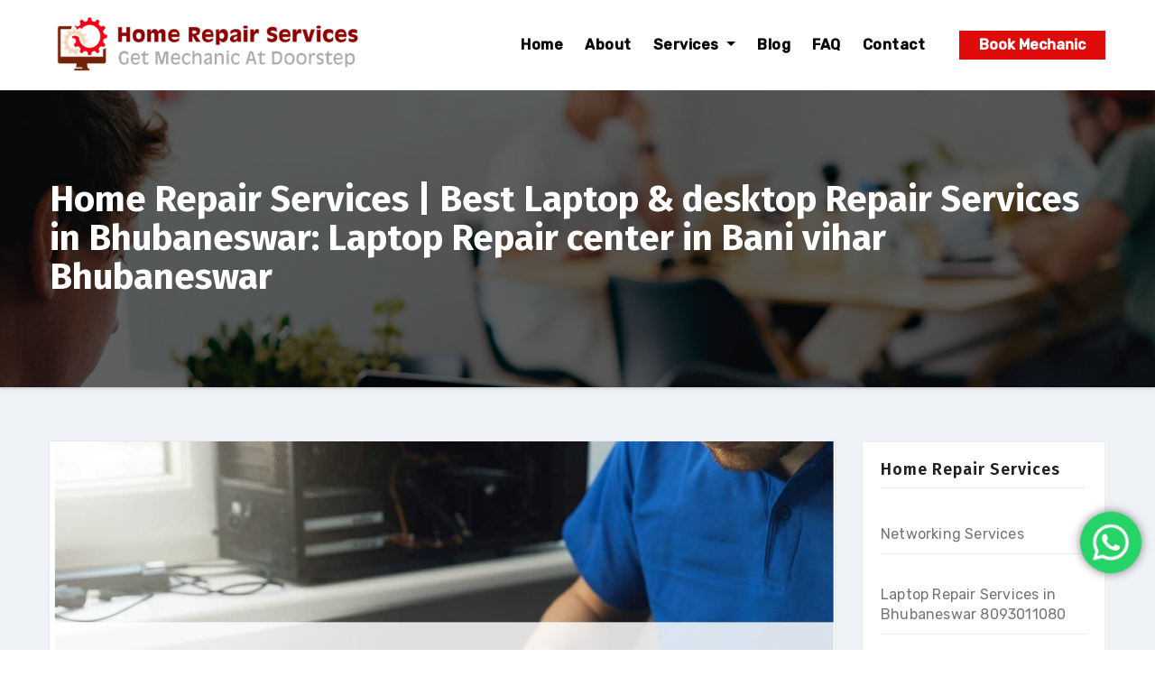

--- FILE ---
content_type: text/html; charset=UTF-8
request_url: https://homerepairservices.in/tag/laptop-repair-center-in-bani-vihar-bhubaneswar/
body_size: 39664
content:
<!DOCTYPE html>
<html lang="en-US" prefix="og: https://ogp.me/ns#">
<head>
<meta charset="UTF-8">
<meta name="viewport" content="width=device-width, initial-scale=1">
<link rel="profile" href="http://gmpg.org/xfn/11">
<meta http-equiv="x-ua-compatible" content="ie=edge">
<!-- Manifest added by SuperPWA - Progressive Web Apps Plugin For WordPress -->
<link rel="manifest" href="/superpwa-manifest.json">
<link rel="prefetch" href="/superpwa-manifest.json">
<meta name="theme-color" content="#fff3e8">
<meta name="mobile-web-app-capable" content="yes">
<meta name="apple-touch-fullscreen" content="yes">
<meta name="apple-mobile-web-app-title" content="Home Repair Services">
<meta name="application-name" content="Home Repair Services">
<meta name="apple-mobile-web-app-capable" content="yes">
<meta name="apple-mobile-web-app-status-bar-style" content="default">
<link rel="apple-touch-icon"  href="https://homerepairservices.in/wp-content/uploads/2021/07/easy-book-mechanic-for-PC-repair-in-bhubaneswar.png">
<link rel="apple-touch-icon" sizes="192x192" href="https://homerepairservices.in/wp-content/uploads/2021/07/easy-book-mechanic-for-PC-repair-in-bhubaneswar.png">
<!-- / SuperPWA.com -->

<!-- Search Engine Optimization by Rank Math - https://s.rankmath.com/home -->
<title>Laptop Repair Center In Bani Vihar Bhubaneswar - 8093011080</title>
<meta name="robots" content="follow, index, max-snippet:-1, max-video-preview:-1, max-image-preview:large"/>
<link rel="canonical" href="https://homerepairservices.in/tag/laptop-repair-center-in-bani-vihar-bhubaneswar/" />
<meta property="og:locale" content="en_US" />
<meta property="og:type" content="article" />
<meta property="og:title" content="Laptop Repair Center In Bani Vihar Bhubaneswar - 8093011080" />
<meta property="og:url" content="https://homerepairservices.in/tag/laptop-repair-center-in-bani-vihar-bhubaneswar/" />
<meta property="og:site_name" content="Home Repair Services" />
<meta property="og:image" content="https://homerepairservices.in/wp-content/uploads/2022/02/Laptop-Repair.png" />
<meta property="og:image:secure_url" content="https://homerepairservices.in/wp-content/uploads/2022/02/Laptop-Repair.png" />
<meta property="og:image:width" content="800" />
<meta property="og:image:height" content="600" />
<meta property="og:image:type" content="image/png" />
<meta name="twitter:card" content="summary_large_image" />
<meta name="twitter:title" content="Laptop Repair Center In Bani Vihar Bhubaneswar - 8093011080" />
<meta name="twitter:image" content="https://homerepairservices.in/wp-content/uploads/2022/02/Laptop-Repair.png" />
<script type="application/ld+json" class="rank-math-schema">{"@context":"https://schema.org","@graph":[{"@type":"Place","@id":"https://homerepairservices.in/#place","address":{"@type":"PostalAddress","streetAddress":"Shop No. 138, Kochilei Market,","addressLocality":"Rasulagarh, Bhubaneswar","addressRegion":"Odisha","postalCode":"751010","addressCountry":"India"}},{"@type":"ComputerStore","@id":"https://homerepairservices.in/#organization","name":"Home Repair Services | Computer &amp; Laptop Repair","url":"http://homerepairservices.in","email":"repairbbsr@gmail.com","address":{"@type":"PostalAddress","streetAddress":"Shop No. 138, Kochilei Market,","addressLocality":"Rasulagarh, Bhubaneswar","addressRegion":"Odisha","postalCode":"751010","addressCountry":"India"},"logo":{"@type":"ImageObject","@id":"https://homerepairservices.in/#logo","url":"http://homerepairservices.in/wp-content/uploads/2021/07/hrs-lg-logo.png","caption":"Home Repair Services | Computer &amp; Laptop Repair","inLanguage":"en-US","width":"350","height":"70"},"priceRange":"INR","openingHours":["Monday,Tuesday,Wednesday,Thursday,Friday,Saturday,Sunday 09:00-17:00"],"location":{"@id":"https://homerepairservices.in/#place"},"image":{"@id":"https://homerepairservices.in/#logo"},"telephone":"+91-8093011080"},{"@type":"WebSite","@id":"https://homerepairservices.in/#website","url":"https://homerepairservices.in","name":"Home Repair Services | Computer &amp; Laptop Repair","publisher":{"@id":"https://homerepairservices.in/#organization"},"inLanguage":"en-US"},{"@type":"CollectionPage","@id":"https://homerepairservices.in/tag/laptop-repair-center-in-bani-vihar-bhubaneswar/#webpage","url":"https://homerepairservices.in/tag/laptop-repair-center-in-bani-vihar-bhubaneswar/","name":"Laptop Repair Center In Bani Vihar Bhubaneswar - 8093011080","isPartOf":{"@id":"https://homerepairservices.in/#website"},"inLanguage":"en-US"}]}</script>
<!-- /Rank Math WordPress SEO plugin -->

<link rel='dns-prefetch' href='//www.googletagmanager.com' />
<link rel='dns-prefetch' href='//fonts.googleapis.com' />
<link rel="alternate" type="application/rss+xml" title="Home Repair Services &raquo; Feed" href="https://homerepairservices.in/feed/" />
<link rel="alternate" type="application/rss+xml" title="Home Repair Services &raquo; Comments Feed" href="https://homerepairservices.in/comments/feed/" />
<link rel="alternate" type="application/rss+xml" title="Home Repair Services &raquo; Laptop Repair center in Bani vihar Bhubaneswar Tag Feed" href="https://homerepairservices.in/tag/laptop-repair-center-in-bani-vihar-bhubaneswar/feed/" />
<script type="text/javascript">
/* <![CDATA[ */
window._wpemojiSettings = {"baseUrl":"https:\/\/s.w.org\/images\/core\/emoji\/14.0.0\/72x72\/","ext":".png","svgUrl":"https:\/\/s.w.org\/images\/core\/emoji\/14.0.0\/svg\/","svgExt":".svg","source":{"concatemoji":"https:\/\/homerepairservices.in\/wp-includes\/js\/wp-emoji-release.min.js?ver=6.4.3"}};
/*! This file is auto-generated */
!function(i,n){var o,s,e;function c(e){try{var t={supportTests:e,timestamp:(new Date).valueOf()};sessionStorage.setItem(o,JSON.stringify(t))}catch(e){}}function p(e,t,n){e.clearRect(0,0,e.canvas.width,e.canvas.height),e.fillText(t,0,0);var t=new Uint32Array(e.getImageData(0,0,e.canvas.width,e.canvas.height).data),r=(e.clearRect(0,0,e.canvas.width,e.canvas.height),e.fillText(n,0,0),new Uint32Array(e.getImageData(0,0,e.canvas.width,e.canvas.height).data));return t.every(function(e,t){return e===r[t]})}function u(e,t,n){switch(t){case"flag":return n(e,"\ud83c\udff3\ufe0f\u200d\u26a7\ufe0f","\ud83c\udff3\ufe0f\u200b\u26a7\ufe0f")?!1:!n(e,"\ud83c\uddfa\ud83c\uddf3","\ud83c\uddfa\u200b\ud83c\uddf3")&&!n(e,"\ud83c\udff4\udb40\udc67\udb40\udc62\udb40\udc65\udb40\udc6e\udb40\udc67\udb40\udc7f","\ud83c\udff4\u200b\udb40\udc67\u200b\udb40\udc62\u200b\udb40\udc65\u200b\udb40\udc6e\u200b\udb40\udc67\u200b\udb40\udc7f");case"emoji":return!n(e,"\ud83e\udef1\ud83c\udffb\u200d\ud83e\udef2\ud83c\udfff","\ud83e\udef1\ud83c\udffb\u200b\ud83e\udef2\ud83c\udfff")}return!1}function f(e,t,n){var r="undefined"!=typeof WorkerGlobalScope&&self instanceof WorkerGlobalScope?new OffscreenCanvas(300,150):i.createElement("canvas"),a=r.getContext("2d",{willReadFrequently:!0}),o=(a.textBaseline="top",a.font="600 32px Arial",{});return e.forEach(function(e){o[e]=t(a,e,n)}),o}function t(e){var t=i.createElement("script");t.src=e,t.defer=!0,i.head.appendChild(t)}"undefined"!=typeof Promise&&(o="wpEmojiSettingsSupports",s=["flag","emoji"],n.supports={everything:!0,everythingExceptFlag:!0},e=new Promise(function(e){i.addEventListener("DOMContentLoaded",e,{once:!0})}),new Promise(function(t){var n=function(){try{var e=JSON.parse(sessionStorage.getItem(o));if("object"==typeof e&&"number"==typeof e.timestamp&&(new Date).valueOf()<e.timestamp+604800&&"object"==typeof e.supportTests)return e.supportTests}catch(e){}return null}();if(!n){if("undefined"!=typeof Worker&&"undefined"!=typeof OffscreenCanvas&&"undefined"!=typeof URL&&URL.createObjectURL&&"undefined"!=typeof Blob)try{var e="postMessage("+f.toString()+"("+[JSON.stringify(s),u.toString(),p.toString()].join(",")+"));",r=new Blob([e],{type:"text/javascript"}),a=new Worker(URL.createObjectURL(r),{name:"wpTestEmojiSupports"});return void(a.onmessage=function(e){c(n=e.data),a.terminate(),t(n)})}catch(e){}c(n=f(s,u,p))}t(n)}).then(function(e){for(var t in e)n.supports[t]=e[t],n.supports.everything=n.supports.everything&&n.supports[t],"flag"!==t&&(n.supports.everythingExceptFlag=n.supports.everythingExceptFlag&&n.supports[t]);n.supports.everythingExceptFlag=n.supports.everythingExceptFlag&&!n.supports.flag,n.DOMReady=!1,n.readyCallback=function(){n.DOMReady=!0}}).then(function(){return e}).then(function(){var e;n.supports.everything||(n.readyCallback(),(e=n.source||{}).concatemoji?t(e.concatemoji):e.wpemoji&&e.twemoji&&(t(e.twemoji),t(e.wpemoji)))}))}((window,document),window._wpemojiSettings);
/* ]]> */
</script>
<link rel='stylesheet' id='ht_ctc_main_css-css' href='https://homerepairservices.in/wp-content/plugins/click-to-chat-for-whatsapp/new/inc/assets/css/main.css?ver=3.29.2' type='text/css' media='all' />
<style id='wp-emoji-styles-inline-css' type='text/css'>

	img.wp-smiley, img.emoji {
		display: inline !important;
		border: none !important;
		box-shadow: none !important;
		height: 1em !important;
		width: 1em !important;
		margin: 0 0.07em !important;
		vertical-align: -0.1em !important;
		background: none !important;
		padding: 0 !important;
	}
</style>
<link rel='stylesheet' id='wp-block-library-css' href='https://homerepairservices.in/wp-includes/css/dist/block-library/style.min.css?ver=6.4.3' type='text/css' media='all' />
<style id='classic-theme-styles-inline-css' type='text/css'>
/*! This file is auto-generated */
.wp-block-button__link{color:#fff;background-color:#32373c;border-radius:9999px;box-shadow:none;text-decoration:none;padding:calc(.667em + 2px) calc(1.333em + 2px);font-size:1.125em}.wp-block-file__button{background:#32373c;color:#fff;text-decoration:none}
</style>
<style id='global-styles-inline-css' type='text/css'>
body{--wp--preset--color--black: #000000;--wp--preset--color--cyan-bluish-gray: #abb8c3;--wp--preset--color--white: #ffffff;--wp--preset--color--pale-pink: #f78da7;--wp--preset--color--vivid-red: #cf2e2e;--wp--preset--color--luminous-vivid-orange: #ff6900;--wp--preset--color--luminous-vivid-amber: #fcb900;--wp--preset--color--light-green-cyan: #7bdcb5;--wp--preset--color--vivid-green-cyan: #00d084;--wp--preset--color--pale-cyan-blue: #8ed1fc;--wp--preset--color--vivid-cyan-blue: #0693e3;--wp--preset--color--vivid-purple: #9b51e0;--wp--preset--gradient--vivid-cyan-blue-to-vivid-purple: linear-gradient(135deg,rgba(6,147,227,1) 0%,rgb(155,81,224) 100%);--wp--preset--gradient--light-green-cyan-to-vivid-green-cyan: linear-gradient(135deg,rgb(122,220,180) 0%,rgb(0,208,130) 100%);--wp--preset--gradient--luminous-vivid-amber-to-luminous-vivid-orange: linear-gradient(135deg,rgba(252,185,0,1) 0%,rgba(255,105,0,1) 100%);--wp--preset--gradient--luminous-vivid-orange-to-vivid-red: linear-gradient(135deg,rgba(255,105,0,1) 0%,rgb(207,46,46) 100%);--wp--preset--gradient--very-light-gray-to-cyan-bluish-gray: linear-gradient(135deg,rgb(238,238,238) 0%,rgb(169,184,195) 100%);--wp--preset--gradient--cool-to-warm-spectrum: linear-gradient(135deg,rgb(74,234,220) 0%,rgb(151,120,209) 20%,rgb(207,42,186) 40%,rgb(238,44,130) 60%,rgb(251,105,98) 80%,rgb(254,248,76) 100%);--wp--preset--gradient--blush-light-purple: linear-gradient(135deg,rgb(255,206,236) 0%,rgb(152,150,240) 100%);--wp--preset--gradient--blush-bordeaux: linear-gradient(135deg,rgb(254,205,165) 0%,rgb(254,45,45) 50%,rgb(107,0,62) 100%);--wp--preset--gradient--luminous-dusk: linear-gradient(135deg,rgb(255,203,112) 0%,rgb(199,81,192) 50%,rgb(65,88,208) 100%);--wp--preset--gradient--pale-ocean: linear-gradient(135deg,rgb(255,245,203) 0%,rgb(182,227,212) 50%,rgb(51,167,181) 100%);--wp--preset--gradient--electric-grass: linear-gradient(135deg,rgb(202,248,128) 0%,rgb(113,206,126) 100%);--wp--preset--gradient--midnight: linear-gradient(135deg,rgb(2,3,129) 0%,rgb(40,116,252) 100%);--wp--preset--font-size--small: 13px;--wp--preset--font-size--medium: 20px;--wp--preset--font-size--large: 36px;--wp--preset--font-size--x-large: 42px;--wp--preset--spacing--20: 0.44rem;--wp--preset--spacing--30: 0.67rem;--wp--preset--spacing--40: 1rem;--wp--preset--spacing--50: 1.5rem;--wp--preset--spacing--60: 2.25rem;--wp--preset--spacing--70: 3.38rem;--wp--preset--spacing--80: 5.06rem;--wp--preset--shadow--natural: 6px 6px 9px rgba(0, 0, 0, 0.2);--wp--preset--shadow--deep: 12px 12px 50px rgba(0, 0, 0, 0.4);--wp--preset--shadow--sharp: 6px 6px 0px rgba(0, 0, 0, 0.2);--wp--preset--shadow--outlined: 6px 6px 0px -3px rgba(255, 255, 255, 1), 6px 6px rgba(0, 0, 0, 1);--wp--preset--shadow--crisp: 6px 6px 0px rgba(0, 0, 0, 1);}:where(.is-layout-flex){gap: 0.5em;}:where(.is-layout-grid){gap: 0.5em;}body .is-layout-flow > .alignleft{float: left;margin-inline-start: 0;margin-inline-end: 2em;}body .is-layout-flow > .alignright{float: right;margin-inline-start: 2em;margin-inline-end: 0;}body .is-layout-flow > .aligncenter{margin-left: auto !important;margin-right: auto !important;}body .is-layout-constrained > .alignleft{float: left;margin-inline-start: 0;margin-inline-end: 2em;}body .is-layout-constrained > .alignright{float: right;margin-inline-start: 2em;margin-inline-end: 0;}body .is-layout-constrained > .aligncenter{margin-left: auto !important;margin-right: auto !important;}body .is-layout-constrained > :where(:not(.alignleft):not(.alignright):not(.alignfull)){max-width: var(--wp--style--global--content-size);margin-left: auto !important;margin-right: auto !important;}body .is-layout-constrained > .alignwide{max-width: var(--wp--style--global--wide-size);}body .is-layout-flex{display: flex;}body .is-layout-flex{flex-wrap: wrap;align-items: center;}body .is-layout-flex > *{margin: 0;}body .is-layout-grid{display: grid;}body .is-layout-grid > *{margin: 0;}:where(.wp-block-columns.is-layout-flex){gap: 2em;}:where(.wp-block-columns.is-layout-grid){gap: 2em;}:where(.wp-block-post-template.is-layout-flex){gap: 1.25em;}:where(.wp-block-post-template.is-layout-grid){gap: 1.25em;}.has-black-color{color: var(--wp--preset--color--black) !important;}.has-cyan-bluish-gray-color{color: var(--wp--preset--color--cyan-bluish-gray) !important;}.has-white-color{color: var(--wp--preset--color--white) !important;}.has-pale-pink-color{color: var(--wp--preset--color--pale-pink) !important;}.has-vivid-red-color{color: var(--wp--preset--color--vivid-red) !important;}.has-luminous-vivid-orange-color{color: var(--wp--preset--color--luminous-vivid-orange) !important;}.has-luminous-vivid-amber-color{color: var(--wp--preset--color--luminous-vivid-amber) !important;}.has-light-green-cyan-color{color: var(--wp--preset--color--light-green-cyan) !important;}.has-vivid-green-cyan-color{color: var(--wp--preset--color--vivid-green-cyan) !important;}.has-pale-cyan-blue-color{color: var(--wp--preset--color--pale-cyan-blue) !important;}.has-vivid-cyan-blue-color{color: var(--wp--preset--color--vivid-cyan-blue) !important;}.has-vivid-purple-color{color: var(--wp--preset--color--vivid-purple) !important;}.has-black-background-color{background-color: var(--wp--preset--color--black) !important;}.has-cyan-bluish-gray-background-color{background-color: var(--wp--preset--color--cyan-bluish-gray) !important;}.has-white-background-color{background-color: var(--wp--preset--color--white) !important;}.has-pale-pink-background-color{background-color: var(--wp--preset--color--pale-pink) !important;}.has-vivid-red-background-color{background-color: var(--wp--preset--color--vivid-red) !important;}.has-luminous-vivid-orange-background-color{background-color: var(--wp--preset--color--luminous-vivid-orange) !important;}.has-luminous-vivid-amber-background-color{background-color: var(--wp--preset--color--luminous-vivid-amber) !important;}.has-light-green-cyan-background-color{background-color: var(--wp--preset--color--light-green-cyan) !important;}.has-vivid-green-cyan-background-color{background-color: var(--wp--preset--color--vivid-green-cyan) !important;}.has-pale-cyan-blue-background-color{background-color: var(--wp--preset--color--pale-cyan-blue) !important;}.has-vivid-cyan-blue-background-color{background-color: var(--wp--preset--color--vivid-cyan-blue) !important;}.has-vivid-purple-background-color{background-color: var(--wp--preset--color--vivid-purple) !important;}.has-black-border-color{border-color: var(--wp--preset--color--black) !important;}.has-cyan-bluish-gray-border-color{border-color: var(--wp--preset--color--cyan-bluish-gray) !important;}.has-white-border-color{border-color: var(--wp--preset--color--white) !important;}.has-pale-pink-border-color{border-color: var(--wp--preset--color--pale-pink) !important;}.has-vivid-red-border-color{border-color: var(--wp--preset--color--vivid-red) !important;}.has-luminous-vivid-orange-border-color{border-color: var(--wp--preset--color--luminous-vivid-orange) !important;}.has-luminous-vivid-amber-border-color{border-color: var(--wp--preset--color--luminous-vivid-amber) !important;}.has-light-green-cyan-border-color{border-color: var(--wp--preset--color--light-green-cyan) !important;}.has-vivid-green-cyan-border-color{border-color: var(--wp--preset--color--vivid-green-cyan) !important;}.has-pale-cyan-blue-border-color{border-color: var(--wp--preset--color--pale-cyan-blue) !important;}.has-vivid-cyan-blue-border-color{border-color: var(--wp--preset--color--vivid-cyan-blue) !important;}.has-vivid-purple-border-color{border-color: var(--wp--preset--color--vivid-purple) !important;}.has-vivid-cyan-blue-to-vivid-purple-gradient-background{background: var(--wp--preset--gradient--vivid-cyan-blue-to-vivid-purple) !important;}.has-light-green-cyan-to-vivid-green-cyan-gradient-background{background: var(--wp--preset--gradient--light-green-cyan-to-vivid-green-cyan) !important;}.has-luminous-vivid-amber-to-luminous-vivid-orange-gradient-background{background: var(--wp--preset--gradient--luminous-vivid-amber-to-luminous-vivid-orange) !important;}.has-luminous-vivid-orange-to-vivid-red-gradient-background{background: var(--wp--preset--gradient--luminous-vivid-orange-to-vivid-red) !important;}.has-very-light-gray-to-cyan-bluish-gray-gradient-background{background: var(--wp--preset--gradient--very-light-gray-to-cyan-bluish-gray) !important;}.has-cool-to-warm-spectrum-gradient-background{background: var(--wp--preset--gradient--cool-to-warm-spectrum) !important;}.has-blush-light-purple-gradient-background{background: var(--wp--preset--gradient--blush-light-purple) !important;}.has-blush-bordeaux-gradient-background{background: var(--wp--preset--gradient--blush-bordeaux) !important;}.has-luminous-dusk-gradient-background{background: var(--wp--preset--gradient--luminous-dusk) !important;}.has-pale-ocean-gradient-background{background: var(--wp--preset--gradient--pale-ocean) !important;}.has-electric-grass-gradient-background{background: var(--wp--preset--gradient--electric-grass) !important;}.has-midnight-gradient-background{background: var(--wp--preset--gradient--midnight) !important;}.has-small-font-size{font-size: var(--wp--preset--font-size--small) !important;}.has-medium-font-size{font-size: var(--wp--preset--font-size--medium) !important;}.has-large-font-size{font-size: var(--wp--preset--font-size--large) !important;}.has-x-large-font-size{font-size: var(--wp--preset--font-size--x-large) !important;}
.wp-block-navigation a:where(:not(.wp-element-button)){color: inherit;}
:where(.wp-block-post-template.is-layout-flex){gap: 1.25em;}:where(.wp-block-post-template.is-layout-grid){gap: 1.25em;}
:where(.wp-block-columns.is-layout-flex){gap: 2em;}:where(.wp-block-columns.is-layout-grid){gap: 2em;}
.wp-block-pullquote{font-size: 1.5em;line-height: 1.6;}
</style>
<link rel='stylesheet' id='pb_animate-css' href='https://homerepairservices.in/wp-content/plugins/ays-popup-box/public/css/animate.css?ver=4.3.2' type='text/css' media='all' />
<link rel='stylesheet' id='menu-image-css' href='https://homerepairservices.in/wp-content/plugins/menu-image/includes/css/menu-image.css?ver=3.10' type='text/css' media='all' />
<link rel='stylesheet' id='dashicons-css' href='https://homerepairservices.in/wp-includes/css/dashicons.min.css?ver=6.4.3' type='text/css' media='all' />
<link rel='stylesheet' id='wp-bottom-menu-css' href='https://homerepairservices.in/wp-content/plugins/wp-bottom-menu/assets/css/style.css?ver=2.2.1' type='text/css' media='all' />
<link rel='stylesheet' id='font-awesome-css' href='https://homerepairservices.in/wp-content/plugins/elementor/assets/lib/font-awesome/css/font-awesome.min.css?ver=4.7.0' type='text/css' media='all' />
<link rel='stylesheet' id='agencyup-fonts-css' href='//fonts.googleapis.com/css?family=Rubik%3A400%2C500%7CFira+Sans%3A400%2C500%2C600%2C700%2C800&#038;subset=latin%2Clatin-ext' type='text/css' media='all' />
<link rel='stylesheet' id='bootstrap-css' href='https://homerepairservices.in/wp-content/themes/agencyup/css/bootstrap.css?ver=6.4.3' type='text/css' media='all' />
<link rel='stylesheet' id='agencyup-style-css' href='https://homerepairservices.in/wp-content/themes/agencyup/style.css?ver=6.4.3' type='text/css' media='all' />
<link rel='stylesheet' id='agencyup-default-css' href='https://homerepairservices.in/wp-content/themes/agencyup/css/colors/default.css?ver=6.4.3' type='text/css' media='all' />
<link rel='stylesheet' id='smartmenus-css' href='https://homerepairservices.in/wp-content/themes/agencyup/css/jquery.smartmenus.bootstrap.css?ver=6.4.3' type='text/css' media='all' />
<link rel='stylesheet' id='font-awesome-css-css' href='https://homerepairservices.in/wp-content/themes/agencyup/css/all.css?ver=6.4.3' type='text/css' media='all' />
<link rel='stylesheet' id='recent-posts-widget-with-thumbnails-public-style-css' href='https://homerepairservices.in/wp-content/plugins/recent-posts-widget-with-thumbnails/public.css?ver=7.1.1' type='text/css' media='all' />
<link rel='stylesheet' id='elementor-frontend-css' href='https://homerepairservices.in/wp-content/plugins/elementor/assets/css/frontend-lite.min.css?ver=3.14.1' type='text/css' media='all' />
<link rel='stylesheet' id='eael-general-css' href='https://homerepairservices.in/wp-content/plugins/essential-addons-for-elementor-lite/assets/front-end/css/view/general.min.css?ver=5.8.4' type='text/css' media='all' />
<script type="text/javascript" id="jquery-core-js-extra">
/* <![CDATA[ */
var pp = {"ajax_url":"https:\/\/homerepairservices.in\/wp-admin\/admin-ajax.php"};
/* ]]> */
</script>
<script type="text/javascript" src="https://homerepairservices.in/wp-includes/js/jquery/jquery.min.js?ver=3.7.1" id="jquery-core-js"></script>
<script type="text/javascript" src="https://homerepairservices.in/wp-includes/js/jquery/jquery-migrate.min.js?ver=3.4.1" id="jquery-migrate-js"></script>
<script type="text/javascript" id="ays-pb-js-extra">
/* <![CDATA[ */
var pbLocalizeObj = {"ajax":"https:\/\/homerepairservices.in\/wp-admin\/admin-ajax.php","seconds":"seconds","thisWillClose":"This will close in","icons":{"close_icon":"<svg class=\"ays_pb_material_close_icon\" xmlns=\"https:\/\/www.w3.org\/2000\/svg\" height=\"36px\" viewBox=\"0 0 24 24\" width=\"36px\" fill=\"#000000\" alt=\"Pop-up Close\"><path d=\"M0 0h24v24H0z\" fill=\"none\"\/><path d=\"M19 6.41L17.59 5 12 10.59 6.41 5 5 6.41 10.59 12 5 17.59 6.41 19 12 13.41 17.59 19 19 17.59 13.41 12z\"\/><\/svg>","close_circle_icon":"<svg class=\"ays_pb_material_close_circle_icon\" xmlns=\"https:\/\/www.w3.org\/2000\/svg\" height=\"24\" viewBox=\"0 0 24 24\" width=\"36\" alt=\"Pop-up Close\"><path d=\"M0 0h24v24H0z\" fill=\"none\"\/><path d=\"M12 2C6.47 2 2 6.47 2 12s4.47 10 10 10 10-4.47 10-10S17.53 2 12 2zm5 13.59L15.59 17 12 13.41 8.41 17 7 15.59 10.59 12 7 8.41 8.41 7 12 10.59 15.59 7 17 8.41 13.41 12 17 15.59z\"\/><\/svg>","volume_up_icon":"<svg class=\"ays_pb_fa_volume\" xmlns=\"https:\/\/www.w3.org\/2000\/svg\" height=\"24\" viewBox=\"0 0 24 24\" width=\"36\"><path d=\"M0 0h24v24H0z\" fill=\"none\"\/><path d=\"M3 9v6h4l5 5V4L7 9H3zm13.5 3c0-1.77-1.02-3.29-2.5-4.03v8.05c1.48-.73 2.5-2.25 2.5-4.02zM14 3.23v2.06c2.89.86 5 3.54 5 6.71s-2.11 5.85-5 6.71v2.06c4.01-.91 7-4.49 7-8.77s-2.99-7.86-7-8.77z\"\/><\/svg>","volume_mute_icon":"<svg xmlns=\"https:\/\/www.w3.org\/2000\/svg\" height=\"24\" viewBox=\"0 0 24 24\" width=\"24\"><path d=\"M0 0h24v24H0z\" fill=\"none\"\/><path d=\"M7 9v6h4l5 5V4l-5 5H7z\"\/><\/svg>"}};
/* ]]> */
</script>
<script type="text/javascript" src="https://homerepairservices.in/wp-content/plugins/ays-popup-box/public/js/ays-pb-public.js?ver=4.3.2" id="ays-pb-js"></script>
<script type="text/javascript" src="https://homerepairservices.in/wp-content/themes/agencyup/js/navigation.js?ver=6.4.3" id="agencyup-navigation-js"></script>
<script type="text/javascript" src="https://homerepairservices.in/wp-content/themes/agencyup/js/bootstrap.js?ver=6.4.3" id="bootstrap-js"></script>
<script type="text/javascript" src="https://homerepairservices.in/wp-content/themes/agencyup/js/jquery.smartmenus.js?ver=6.4.3" id="smartmenus-js-js"></script>
<script type="text/javascript" src="https://homerepairservices.in/wp-content/themes/agencyup/js/bootstrap-smartmenus.js?ver=6.4.3" id="bootstrap-smartmenus-js-js"></script>
<script type="text/javascript" src="https://homerepairservices.in/wp-content/themes/agencyup/js/jquery.sticky.js?ver=6.4.3" id="sticky-js-js"></script>
<script type="text/javascript" src="https://homerepairservices.in/wp-content/themes/agencyup/js/main.js?ver=6.4.3" id="agencyup-main-js-js"></script>

<!-- Google Analytics snippet added by Site Kit -->
<script type="text/javascript" src="https://www.googletagmanager.com/gtag/js?id=UA-203047789-1" id="google_gtagjs-js" async></script>
<script type="text/javascript" id="google_gtagjs-js-after">
/* <![CDATA[ */
window.dataLayer = window.dataLayer || [];function gtag(){dataLayer.push(arguments);}
gtag('set', 'linker', {"domains":["homerepairservices.in"]} );
gtag("js", new Date());
gtag("set", "developer_id.dZTNiMT", true);
gtag("config", "UA-203047789-1", {"anonymize_ip":true});
gtag("config", "G-Z6Y3H66WBZ");
/* ]]> */
</script>

<!-- End Google Analytics snippet added by Site Kit -->
<link rel="https://api.w.org/" href="https://homerepairservices.in/wp-json/" /><link rel="alternate" type="application/json" href="https://homerepairservices.in/wp-json/wp/v2/tags/44" /><link rel="EditURI" type="application/rsd+xml" title="RSD" href="https://homerepairservices.in/xmlrpc.php?rsd" />
<meta name="generator" content="WordPress 6.4.3" />
<meta name="generator" content="Site Kit by Google 1.105.0" /><link rel="shortcut icon" href="http://homerepairservices.in/wp-content/uploads/2021/07/lee-harvey-computing-logo.png" /><meta name="generator" content="Elementor 3.14.1; features: e_dom_optimization, e_optimized_assets_loading, e_optimized_css_loading, a11y_improvements, additional_custom_breakpoints; settings: css_print_method-external, google_font-enabled, font_display-auto">
    <style type="text/css">
            .site-title,
        .site-description {
            position: absolute;
            clip: rect(1px, 1px, 1px, 1px);
        }
    		.wrapper { background-color: #eff2f7; }
    </style>
    <link rel="icon" href="https://homerepairservices.in/wp-content/uploads/2021/07/cropped-cropped-cropped-cropped-lee-harvey-computing-logo-1-1-32x32.png" sizes="32x32" />
<link rel="icon" href="https://homerepairservices.in/wp-content/uploads/2021/07/cropped-cropped-cropped-cropped-lee-harvey-computing-logo-1-1-192x192.png" sizes="192x192" />
<meta name="msapplication-TileImage" content="https://homerepairservices.in/wp-content/uploads/2021/07/cropped-cropped-cropped-cropped-lee-harvey-computing-logo-1-1-270x270.png" />
</head>
<body class="archive tag tag-laptop-repair-center-in-bani-vihar-bhubaneswar tag-44 wp-custom-logo wp-embed-responsive elementor-default elementor-kit-84" >
<a class="skip-link screen-reader-text" href="#content">
Skip to content</a>
<div class="wrapper">
 <header class="bs-default">  
    <!--top-bar-->
        <div class="clearfix"></div>
    <!-- Main Menu Area-->
    <div class="bs-main-nav">
      <nav class="navbar navbar-expand-lg navbar-wp header-sticky">
          <div class="container mobi-menu"> 
           <!-- Logo image --> 
           <div class="navbar-header col-12">
            <div class="navbar-header-logo">
          <a href="https://homerepairservices.in/" class="navbar-brand" rel="home"><img width="350" height="70" src="https://homerepairservices.in/wp-content/uploads/2021/07/hrs-lg-logo.png" class="custom-logo" alt="Home Repair Services" decoding="async" srcset="https://homerepairservices.in/wp-content/uploads/2021/07/hrs-lg-logo.png 350w, https://homerepairservices.in/wp-content/uploads/2021/07/hrs-lg-logo-300x60.png 300w, https://homerepairservices.in/wp-content/uploads/2021/07/hrs-lg-logo-24x5.png 24w" sizes="(max-width: 350px) 100vw, 350px" /></a>            <!-- navbar-toggle --> 
            </div>
            <!-- /Logo --> 
          <div class="desk-header d-flex pl-3 ml-auto my-2 my-lg-0 position-relative align-items-center">
                                <a  target ="_blank"  href="https://homerepairservices.in/book-now/" class="btn btn-theme">Book Mechanic</a>
                          <button type="button" class="navbar-toggler collapsed" data-toggle="collapse" data-target=".navbar-collapse">
              <span class="close fa fa-times"></span>
              <span class="navbar-toggler-icon"><i class="fas fa-bars"></i></span>
            </button>
            </div>
          </div>
        </div>
        <div class="container desk-menu">  
          <!-- Logo image -->  
           <div class="navbar-header"> 
            <div class="navbar-header-logo">
            <a href="https://homerepairservices.in/" class="navbar-brand" rel="home"><img width="350" height="70" src="https://homerepairservices.in/wp-content/uploads/2021/07/hrs-lg-logo.png" class="custom-logo" alt="Home Repair Services" decoding="async" srcset="https://homerepairservices.in/wp-content/uploads/2021/07/hrs-lg-logo.png 350w, https://homerepairservices.in/wp-content/uploads/2021/07/hrs-lg-logo-300x60.png 300w, https://homerepairservices.in/wp-content/uploads/2021/07/hrs-lg-logo-24x5.png 24w" sizes="(max-width: 350px) 100vw, 350px" /></a>          </div>
          </div>
          <!-- /Logo -->
          <!-- /navbar-toggle --> 
          <!-- Navigation -->
           <div class="collapse navbar-collapse">
           <ul id="menu-primary" class="nav navbar-nav ml-auto"><li id="menu-item-299" class="menu-item menu-item-type-post_type menu-item-object-page menu-item-home menu-item-299"><a class="nav-link" title="Home" href="https://homerepairservices.in/">Home</a></li>
<li id="menu-item-300" class="menu-item menu-item-type-post_type menu-item-object-page menu-item-300"><a class="nav-link" title="About" href="https://homerepairservices.in/about/">About</a></li>
<li id="menu-item-749" class="menu-item menu-item-type-taxonomy menu-item-object-category menu-item-has-children menu-item-749 dropdown"><a class="nav-link" title="Services" href="https://homerepairservices.in/category/services/" data-toggle="dropdown" class="dropdown-toggle">Services </a>
<ul role="menu" class=" dropdown-menu">
	<li id="menu-item-775" class="menu-item menu-item-type-post_type menu-item-object-post menu-item-775"><a class="dropdown-item" title="Desktop Computer Repair Services" href="https://homerepairservices.in/computer-repair-services/">Desktop Computer Repair Services</a></li>
	<li id="menu-item-776" class="menu-item menu-item-type-post_type menu-item-object-post menu-item-776"><a class="dropdown-item" title="Laptop Repair Services" href="https://homerepairservices.in/laptop-repair-services/">Laptop Repair Services</a></li>
	<li id="menu-item-773" class="menu-item menu-item-type-post_type menu-item-object-post menu-item-773"><a class="dropdown-item" title="Computer AMC" href="https://homerepairservices.in/computer-amc/">Computer AMC</a></li>
	<li id="menu-item-774" class="menu-item menu-item-type-post_type menu-item-object-post menu-item-774"><a class="dropdown-item" title="Printer Repair Services" href="https://homerepairservices.in/printer-repair-services/">Printer Repair Services</a></li>
	<li id="menu-item-777" class="menu-item menu-item-type-post_type menu-item-object-post menu-item-777"><a class="dropdown-item" title="Networking Services" href="https://homerepairservices.in/networking-services/">Networking Services</a></li>
	<li id="menu-item-781" class="menu-item menu-item-type-post_type menu-item-object-post menu-item-781"><a class="dropdown-item" title="Data Recovery Services" href="https://homerepairservices.in/data-recovery-services/">Data Recovery Services</a></li>
	<li id="menu-item-772" class="menu-item menu-item-type-post_type menu-item-object-post menu-item-772"><a class="dropdown-item" title="CCTV Services" href="https://homerepairservices.in/cctv-services/">CCTV Services</a></li>
</ul>
</li>
<li id="menu-item-748" class="menu-item menu-item-type-taxonomy menu-item-object-category menu-item-748"><a class="nav-link" title="Blog" href="https://homerepairservices.in/category/tips-tricks/">Blog</a></li>
<li id="menu-item-712" class="menu-item menu-item-type-post_type menu-item-object-page menu-item-712"><a class="nav-link" title="FAQ" href="https://homerepairservices.in/faq/">FAQ</a></li>
<li id="menu-item-326" class="menu-item menu-item-type-post_type menu-item-object-page menu-item-326"><a class="nav-link" title="Contact" href="https://homerepairservices.in/contact/">Contact</a></li>
</ul>          </div>
          <div class="desk-header d-flex pl-3 ml-auto my-2 my-lg-0 position-relative align-items-center">
                                <a  target ="_blank"  href="https://homerepairservices.in/book-now/" class="btn btn-theme">Book Mechanic</a>
            	          </div>
        </div>
      </nav>
    </div>
    <!--/main Menu Area-->
  </header><!-- Breadcrumb -->
<div class="bs-breadcrumb-section" style='background-image: url("https://homerepairservices.in/wp-content/themes/agencyup/images/sub-header.jpg");'>
  <div class="overlay">
    <div class="container">
      <div class="row">
        <div class="col-md-12">
          <div class="bs-breadcrumb-title">
            <div class="bs-breadcrumb-title"><h1 class="page-title">Home Repair Services | Best Laptop &amp; desktop Repair Services in Bhubaneswar: Laptop Repair center in Bani vihar Bhubaneswar</h1></div>          </div>
        </div>
      </div>
    </div>
  </div>
</div>
<!-- /End Breadcrumb -->
<main id="content">
  <div class="container">
    <div class="row">
      <div class="col-md-9">
			<div id="post-964" class="post-964 post type-post status-publish format-standard has-post-thumbnail hentry category-computer-laptop-repair-services category-tips-tricks tag-acer-laptop-repair-centre-near-me-in-bhubaneswar tag-acer-laptop-service-center-bhubaneswar tag-apple-macbook-repair-center-near-me-in-bhubaneswar tag-computer-repair-home-service-near-me tag-computer-repair-near-me tag-dell-laptop-repair-near-me tag-dell-laptop-repair-near-me-in-bhubaneswar tag-dell-laptop-service-center-in-bhubaneswar tag-dell-service-center-bhubaneswar tag-home-repair-services-for-computer tag-hp-laptop-repair-near-me-in-bhubaneswar tag-hp-laptop-service-center-bhubaneswar tag-hp-service-center-bhubaneswar tag-laptop-repair tag-laptop-repair-at-home tag-laptop-repair-bhubaneswar tag-laptop-repair-center-in-acharya-vihar-bhubaneswar tag-laptop-repair-center-in-bani-vihar-bhubaneswar tag-laptop-repair-center-in-bapuji-nagar-bhubaneswar tag-laptop-repair-center-in-baramunda-bhubaneswar tag-laptop-repair-center-in-crp-bhubaneswar tag-laptop-repair-center-in-jayadev-vihar-bhubaneswar tag-laptop-repair-center-in-kalpana-bhubaneswar tag-laptop-repair-center-in-nandankanan-bhubaneswar tag-laptop-repair-center-in-nayapalli-bhubaneswar tag-laptop-repair-center-in-nuapalli-bhubaneswar tag-laptop-repair-center-in-patia-bhubaneswar tag-laptop-repair-center-in-rasulgarh-bhubaneswar tag-laptop-repair-center-in-saheed-nagar-bhubaneswar tag-laptop-repair-center-in-samantarapur-bhubaneswar tag-laptop-repair-center-in-vani-vihar-bhubaneswar tag-laptop-repair-center-in-vss-nagar-bhubaneswar tag-laptop-repair-center-near-me tag-laptop-repair-cuttack tag-laptop-repair-near-me tag-laptop-repair-saheed-nagar tag-laptop-repairing-near-me tag-laptop-service-center-near-me-in-bhubaneswar tag-laptop-spare-parts-in-bhubaneswar tag-lenovo-laptop-repair-near-me tag-lenovo-laptop-repair-near-me-in-bhubaneswar tag-lenovo-laptop-service-center-bhubaneswar tag-lg-laptop-repair-near-me-in-bhubaneswar tag-samsung-laptop-repair-near-me-in-bhubaneswar tag-toshiba-laptop-repair-near-me-in-bhubaneswar">
	<div class="bs-blog-post shd">
		<div class="bs-blog-thumb">
			<a  href="https://homerepairservices.in/laptop-screen-repair-in-bhubaneswar/"><img width="1210" height="900" src="https://homerepairservices.in/wp-content/uploads/2021/12/laptop-repair-bhubaneswar-8093011080.jpg" class="img-fluid wp-post-image" alt="laptop repair bhubaneswar 8093011080" decoding="async" fetchpriority="high" srcset="https://homerepairservices.in/wp-content/uploads/2021/12/laptop-repair-bhubaneswar-8093011080.jpg 1210w, https://homerepairservices.in/wp-content/uploads/2021/12/laptop-repair-bhubaneswar-8093011080-300x223.jpg 300w, https://homerepairservices.in/wp-content/uploads/2021/12/laptop-repair-bhubaneswar-8093011080-1024x762.jpg 1024w, https://homerepairservices.in/wp-content/uploads/2021/12/laptop-repair-bhubaneswar-8093011080-768x571.jpg 768w, https://homerepairservices.in/wp-content/uploads/2021/12/laptop-repair-bhubaneswar-8093011080-24x18.jpg 24w" sizes="(max-width: 1210px) 100vw, 1210px" title="Laptop Screen Repair in Bhubaneswar - 8093011080 1"></a>					</div>


		<article class="small"> 
			<div class="bs-blog-category">
								<a href="https://homerepairservices.in/category/services/computer-laptop-repair-services/" rel="category tag">Computer &amp; Laptop Repair Services</a>, <a href="https://homerepairservices.in/category/tips-tricks/" rel="category tag">Tips &amp; Tricks</a>							</div>
			<h4 class="title"> <a href="https://homerepairservices.in/laptop-screen-repair-in-bhubaneswar/" title="Permalink to: Laptop Screen Repair in Bhubaneswar &#8211; 8093011080">
			Laptop Screen Repair in Bhubaneswar &#8211; 8093011080</a>
			</h4>	
				<div class="bs-blog-meta">
				<span class="bs-blog-date"><a href="https://homerepairservices.in/2021/12/">
			Dec 7, 2021</a></span>
			<span class="bs-author">
			<a class="bs-icon" href="https://homerepairservices.in/author/subhransu/"> by				Home Repair services				</a>
			</span>
			<span class="comments-link">
			 <a href="https://homerepairservices.in/laptop-screen-repair-in-bhubaneswar/#comments">6 Comments</a>
			</span>
							<span class="tag-links"><a href="https://homerepairservices.in/laptop-screen-repair-in-bhubaneswar/"><a href="https://homerepairservices.in/tag/acer-laptop-repair-centre-near-me-in-bhubaneswar/" rel="tag">Acer Laptop repair centre near me in Bhubaneswar</a>, <a href="https://homerepairservices.in/tag/acer-laptop-service-center-bhubaneswar/" rel="tag">Acer laptop service center bhubaneswar</a>, <a href="https://homerepairservices.in/tag/apple-macbook-repair-center-near-me-in-bhubaneswar/" rel="tag">Apple Macbook Repair Center near me in Bhubaneswar</a>, <a href="https://homerepairservices.in/tag/computer-repair-home-service-near-me/" rel="tag">Computer repair home service near me</a>, <a href="https://homerepairservices.in/tag/computer-repair-near-me/" rel="tag">Computer repair near me</a>, <a href="https://homerepairservices.in/tag/dell-laptop-repair-near-me/" rel="tag">Dell laptop repair near me</a>, <a href="https://homerepairservices.in/tag/dell-laptop-repair-near-me-in-bhubaneswar/" rel="tag">Dell Laptop Repair near me in Bhubaneswar</a>, <a href="https://homerepairservices.in/tag/dell-laptop-service-center-in-bhubaneswar/" rel="tag">Dell laptop service center in bhubaneswar</a>, <a href="https://homerepairservices.in/tag/dell-service-center-bhubaneswar/" rel="tag">Dell service center bhubaneswar</a>, <a href="https://homerepairservices.in/tag/home-repair-services-for-computer/" rel="tag">Home Repair services for Computer</a>, <a href="https://homerepairservices.in/tag/hp-laptop-repair-near-me-in-bhubaneswar/" rel="tag">HP Laptop Repair near me in Bhubaneswar</a>, <a href="https://homerepairservices.in/tag/hp-laptop-service-center-bhubaneswar/" rel="tag">Hp laptop service center bhubaneswar</a>, <a href="https://homerepairservices.in/tag/hp-service-center-bhubaneswar/" rel="tag">Hp service center bhubaneswar</a>, <a href="https://homerepairservices.in/tag/laptop-repair/" rel="tag">Laptop Repair</a>, <a href="https://homerepairservices.in/tag/laptop-repair-at-home/" rel="tag">Laptop repair at home</a>, <a href="https://homerepairservices.in/tag/laptop-repair-bhubaneswar/" rel="tag">Laptop repair bhubaneswar</a>, <a href="https://homerepairservices.in/tag/laptop-repair-center-in-acharya-vihar-bhubaneswar/" rel="tag">Laptop Repair center in Acharya Vihar Bhubaneswar</a>, <a href="https://homerepairservices.in/tag/laptop-repair-center-in-bani-vihar-bhubaneswar/" rel="tag">Laptop Repair center in Bani vihar Bhubaneswar</a>, <a href="https://homerepairservices.in/tag/laptop-repair-center-in-bapuji-nagar-bhubaneswar/" rel="tag">Laptop Repair center in Bapuji Nagar Bhubaneswar</a>, <a href="https://homerepairservices.in/tag/laptop-repair-center-in-baramunda-bhubaneswar/" rel="tag">Laptop Repair center in Baramunda Bhubaneswar</a>, <a href="https://homerepairservices.in/tag/laptop-repair-center-in-crp-bhubaneswar/" rel="tag">Laptop Repair center in CRP Bhubaneswar</a>, <a href="https://homerepairservices.in/tag/laptop-repair-center-in-jayadev-vihar-bhubaneswar/" rel="tag">Laptop Repair center in Jayadev Vihar Bhubaneswar</a>, <a href="https://homerepairservices.in/tag/laptop-repair-center-in-kalpana-bhubaneswar/" rel="tag">Laptop Repair center in Kalpana Bhubaneswar</a>, <a href="https://homerepairservices.in/tag/laptop-repair-center-in-nandankanan-bhubaneswar/" rel="tag">Laptop Repair center in Nandankanan Bhubaneswar</a>, <a href="https://homerepairservices.in/tag/laptop-repair-center-in-nayapalli-bhubaneswar/" rel="tag">Laptop Repair center in Nayapalli Bhubaneswar</a>, <a href="https://homerepairservices.in/tag/laptop-repair-center-in-nuapalli-bhubaneswar/" rel="tag">Laptop Repair center in Nuapalli Bhubaneswar</a>, <a href="https://homerepairservices.in/tag/laptop-repair-center-in-patia-bhubaneswar/" rel="tag">Laptop Repair center in Patia Bhubaneswar</a>, <a href="https://homerepairservices.in/tag/laptop-repair-center-in-rasulgarh-bhubaneswar/" rel="tag">Laptop Repair center in Rasulgarh Bhubaneswar</a>, <a href="https://homerepairservices.in/tag/laptop-repair-center-in-saheed-nagar-bhubaneswar/" rel="tag">Laptop Repair center in Saheed Nagar Bhubaneswar</a>, <a href="https://homerepairservices.in/tag/laptop-repair-center-in-samantarapur-bhubaneswar/" rel="tag">Laptop Repair center in Samantarapur Bhubaneswar</a>, <a href="https://homerepairservices.in/tag/laptop-repair-center-in-vani-vihar-bhubaneswar/" rel="tag">Laptop Repair center in Vani Vihar Bhubaneswar</a>, <a href="https://homerepairservices.in/tag/laptop-repair-center-in-vss-nagar-bhubaneswar/" rel="tag">Laptop Repair center in VSS Nagar Bhubaneswar</a>, <a href="https://homerepairservices.in/tag/laptop-repair-center-near-me/" rel="tag">Laptop repair center near me</a>, <a href="https://homerepairservices.in/tag/laptop-repair-cuttack/" rel="tag">Laptop repair cuttack</a>, <a href="https://homerepairservices.in/tag/laptop-repair-near-me/" rel="tag">Laptop repair near me</a>, <a href="https://homerepairservices.in/tag/laptop-repair-saheed-nagar/" rel="tag">Laptop repair saheed nagar</a>, <a href="https://homerepairservices.in/tag/laptop-repairing-near-me/" rel="tag">Laptop repairing near me</a>, <a href="https://homerepairservices.in/tag/laptop-service-center-near-me-in-bhubaneswar/" rel="tag">Laptop service center near me in Bhubaneswar</a>, <a href="https://homerepairservices.in/tag/laptop-spare-parts-in-bhubaneswar/" rel="tag">Laptop spare parts in bhubaneswar</a>, <a href="https://homerepairservices.in/tag/lenovo-laptop-repair-near-me/" rel="tag">Lenovo laptop repair near me</a>, <a href="https://homerepairservices.in/tag/lenovo-laptop-repair-near-me-in-bhubaneswar/" rel="tag">Lenovo Laptop Repair near me in Bhubaneswar</a>, <a href="https://homerepairservices.in/tag/lenovo-laptop-service-center-bhubaneswar/" rel="tag">Lenovo laptop service center bhubaneswar</a>, <a href="https://homerepairservices.in/tag/lg-laptop-repair-near-me-in-bhubaneswar/" rel="tag">LG Laptop Repair near me in Bhubaneswar</a>, <a href="https://homerepairservices.in/tag/samsung-laptop-repair-near-me-in-bhubaneswar/" rel="tag">Samsung Laptop Repair near me in Bhubaneswar</a>, <a href="https://homerepairservices.in/tag/toshiba-laptop-repair-near-me-in-bhubaneswar/" rel="tag">Toshiba Laptop Repair near me in Bhubaneswar</a></a></span>
			
			</div>	
    		<div class="iFxuye">
<div class="S4aXnb">A broken or cracked laptop screen can make your laptop unusable, which can be frustrating if you need your computer to write a paper or complete a project. Fixing a laptop screen can be done with a few tools and steps, saving you money on expensive repairs from a computer shop. Start by taking the laptop apart and replacing the screen correctly. Once the new screen is in, confirm the screen works properly so you can type and surf away on your repaired laptop.</div>
</div>
<h2 class="eYbsle">Apple, Dell, HP, Lenovo, Acer, Asus, Samsung, Toshiba <a href="https://homerepairservices.in/laptop-repair-services/">Laptop Repair Service in Bhubaneswar</a> &#8211; 8093011080</h2>
<p>&nbsp;</p>
<h3 class="LC20lb MBeuO DKV0Md">How much does it cost to Fix A Laptop Screen in Bhubaneswar?</h3>
<p>The average laptop screen repair price in India falls between <b>Rs.</b> <b>3000 – 6000 range</b>. Now, add the most basic laptops and the highest-end devices, the range for the laptop screen repair price in India will change to Rs. 2000 – 8000.</p>
<figure id="attachment_734" aria-describedby="caption-attachment-734" style="width: 300px" class="wp-caption aligncenter"><img decoding="async" class="wp-image-734 size-medium" src="http://homerepairservices.in/wp-content/uploads/2021/07/computer-service-laptop-repair-bhubaneswar-300x300.jpg" alt="computer service laptop repair bhubaneswar" width="300" height="300" title="Laptop Screen Repair in Bhubaneswar - 8093011080 2" srcset="https://homerepairservices.in/wp-content/uploads/2021/07/computer-service-laptop-repair-bhubaneswar-300x300.jpg 300w, https://homerepairservices.in/wp-content/uploads/2021/07/computer-service-laptop-repair-bhubaneswar-150x150.jpg 150w, https://homerepairservices.in/wp-content/uploads/2021/07/computer-service-laptop-repair-bhubaneswar-768x766.jpg 768w, https://homerepairservices.in/wp-content/uploads/2021/07/computer-service-laptop-repair-bhubaneswar-24x24.jpg 24w, https://homerepairservices.in/wp-content/uploads/2021/07/computer-service-laptop-repair-bhubaneswar.jpg 1000w" sizes="(max-width: 300px) 100vw, 300px" /><figcaption id="caption-attachment-734" class="wp-caption-text">Acer Laptop repair centre near me in Bhubaneswar, Acer laptop service center bhubaneswar, Apple Macbook Repair Center near me in Bhubaneswar, Computer repair home service near me, Computer repair near me, Dell laptop repair near me, Dell Laptop Repair near me in Bhubaneswar, Dell laptop service center in bhubaneswar, Dell service center bhubaneswar, Home Repair services for Computer, HP Laptop Repair near me in Bhubaneswar, Hp laptop service center bhubaneswar, Hp service center bhubaneswar, Laptop Repair, Laptop repair at home, Laptop repair bhubaneswar, Laptop Repair center in Acharya Vihar Bhubaneswar, Laptop Repair center in Bani vihar Bhubaneswar, Laptop Repair center in Bapuji Nagar Bhubaneswar, Laptop Repair center in Baramunda Bhubaneswar, Laptop Repair center in CRP Bhubaneswar, Laptop Repair center in Jayadev Vihar Bhubaneswar, Laptop Repair center in Kalpana Bhubaneswar, Laptop Repair center in Nandankanan Bhubaneswar, Laptop Repair center in Nayapalli Bhubaneswar, Laptop Repair center in Nuapalli Bhubaneswar, Laptop Repair center in Patia Bhubaneswar, Laptop Repair center in Rasulgarh Bhubaneswar, Laptop Repair center in Saheed Nagar Bhubaneswar, Laptop Repair center in Samantarapur Bhubaneswar, Laptop Repair center in Vani Vihar Bhubaneswar, Laptop Repair center in VSS Nagar Bhubaneswar, Laptop repair center near me, Laptop repair cuttack, Laptop repair near me, Laptop repair saheed nagar, Laptop repairing near me, Laptop service center near me in Bhubaneswar, Laptop spare parts in bhubaneswar, Lenovo laptop repair near me, Lenovo Laptop Repair near me in Bhubaneswar, Lenovo laptop service center bhubaneswar, LG Laptop Repair near me in Bhubaneswar, Samsung Laptop Repair near me in Bhubaneswar, Toshiba Laptop Repair near me in Bhubaneswar</figcaption></figure>
<h2 class="title-xlarge">Laptop Repair Services in Bhubaneswar</h2>
<div class="page-content">
<p>Laptop service in Bhubaneswar for all types of laptop models at affordable cost. We help you hire best service providers to repair chip level services, motherboard replacement, screen replacement, optical device replacement, panel repairing and replacement, water damage repair and replacement, OS installation, laptop memory up-gradation, Overheating problem, Hanging problem, Hinges Replacement service, recovery files, <a href="https://homerepairservices.in/data-recovery-services/">data recovery</a>, keypad replacement, Virus Removal Service, Memory Upgrade / RAM Upgrade for all laptops.</p>
<p>&nbsp;</p>
<p>[trustindex no-registration=google]</p>
<p>&nbsp;</p>
</div>
<h3>Do you want to <a href="https://www.wikihow.com/Fix-a-Laptop-Screen" target="_blank" rel="noopener">fix your laptop screen on your own</a>.</h3>
<p>If you are skilled and careful, it’s not too difficult to replace a laptop screen. There are many videos online to show you how. Just be gentle, and keep track of all the screws &#8211; they’re ridiculously tiny!</p>
<p>Even those who have never replaced a screen can manage to do it depending on the type of computer. Just be aware that if you own a laptop with a touch screen it can make the process much more challenging.</p>
<p>Try this <a href="https://www.wikihow.com/Fix-a-Laptop-Screen" target="_blank" rel="noopener">https://www.wikihow.com/Fix-a-Laptop-Screen</a></p>
<p><img decoding="async" class="aligncenter wp-image-735 size-full" src="http://homerepairservices.in/wp-content/uploads/2021/07/home-repair-computers-in-bhubaneswar.png" alt="home repair computers in bhubaneswar" width="800" height="250" title="Laptop Screen Repair in Bhubaneswar - 8093011080 3" srcset="https://homerepairservices.in/wp-content/uploads/2021/07/home-repair-computers-in-bhubaneswar.png 800w, https://homerepairservices.in/wp-content/uploads/2021/07/home-repair-computers-in-bhubaneswar-300x94.png 300w, https://homerepairservices.in/wp-content/uploads/2021/07/home-repair-computers-in-bhubaneswar-768x240.png 768w, https://homerepairservices.in/wp-content/uploads/2021/07/home-repair-computers-in-bhubaneswar-24x8.png 24w" sizes="(max-width: 800px) 100vw, 800px" /></p>
<p>&nbsp;</p>
<p>&nbsp;</p>
<p><strong><u>Service Providers of different brand laptops in Bhubaneswar</u></strong></p>
<p><strong><u> </u></strong></p>
<p><strong><a href="https://homerepairservices.in/acer-laptop-repair-in-bhubaneswar/">Acer Laptop Repair Service Centre in Bhubaneswar</a></strong></p>
<p><strong><a href="https://homerepairservices.in/asus-laptop-repair-in-bhubaneswar/">Asus Laptop Repair Service Centre in Bhubaneswar</a></strong></p>
<p><strong><a href="https://homerepairservices.in/samsung-laptop-repair-in-bhubaneswar/">Samsung Laptop Repair Service Centre in Bhubaneswar</a></strong></p>
<p><strong><a href="https://homerepairservices.in/lg-laptop-repair-in-bhubaneswar-8093011080-service-centre/">LG Laptop Repair Service Centre in Bhubaneswar</a></strong></p>
<p><strong><a href="https://homerepairservices.in/sony-laptop-repair-in-bhubaneswar/">Sony Vio Laptop Repair Service Centre in Bhubaneswar</a></strong></p>
<p><strong><a href="https://homerepairservices.in/laptop-repair-services/">Laptop Repair Service Centre Near me in Bhubaneswar</a></strong></p>
<p><strong><a href="https://homerepairservices.in/hp-laptop-repair-in-bhubaneswar-service-centre/">HP Laptop Repair Service Centre in Bhubaneswar</a></strong></p>
<p><strong><a href="https://homerepairservices.in/lenovo-laptop-repair-in-bhubaneswar/">Lenovo Laptop Repair Service Centre in Bhubaneswar</a></strong></p>
<p><strong><a href="https://homerepairservices.in/dell-laptop-repair-in-bhubaneswar/">Dell Laptop Repair Service Centre in Bhubaneswar</a></strong></p>
<p><strong><a href="https://homerepairservices.in/apple-macbook-repair-in-bhubaneswar/">Apple Laptop Macbook Air and Macbook Pro and iMac Repair in Bhubaneswar</a></strong></p>
<p><strong><a href="https://homerepairservices.in/toshiba-laptop-repair-in-bhubaneswar/">Toshiba Laptop Repair Service Centre in Bhubaneswar</a></strong></p>
<p><strong><a href="https://homerepairservices.in/laptop-screen-repair-in-bhubaneswar/">Laptop Screen Repair in Bhubaneswar</a></strong></p>
<p>&nbsp;</p>
<p><strong>Incoming Tags: </strong></p>
<h2>Laptop Screen repair Service Center Bhubaneswar</h2>
<h2>Laptop Screen repair cuttack</h2>
<h2><a href="https://homerepairservices.in/5-common-laptop-problems-and-how-to-repair/">Laptop repair in Bhubaneswar</a><br />
Dell laptop repair near me<br />
Lenovo laptop repair near me<br />
Hp laptop service center bhubaneswar<br />
<a href="https://www.lenovo.com/in/en/contact" target="_blank" rel="noopener">Lenovo laptop service center bhubaneswar</a><br />
Dell laptop service center in bhubaneswar<br />
<a href="https://www.acer.com/ac/en/IN/content/support" target="_blank" rel="noopener">Acer laptop service center bhubaneswar</a></h2>
<h2><a href="https://homerepairservices.in/computer-repair-tip-10-ways-to-speed-up-your-pc/">Laptop repair bhubaneswar</a><br />
Laptop repair near me<br />
Laptop spare parts in bhubaneswar<br />
Dell service center bhubaneswar<br />
Hp service center bhubaneswar<br />
Laptop repair saheed nagar</h2>
<h2>Computer repair near me<br />
Computer repair home service near me</h2>
<p><strong>Apple Macbook Repair Center near me in Bhubaneswar</strong>, <strong>Dell Laptop Repair near me in Bhubaneswar</strong>, <strong>HP Laptop Repair near me in Bhubaneswar</strong>, <strong>Lenovo Laptop Repair near me in Bhubaneswar</strong>, <strong>Samsung Laptop Repair near me in Bhubaneswar</strong>, <strong>Toshiba Laptop Repair near me in Bhubaneswar</strong>, <strong>LG Laptop Repair near me in Bhubaneswar</strong>, <strong>Acer Laptop repair centre near me in Bhubaneswar</strong>, Laptop repairing near me, Laptop repair center near me, Laptop service center near me in Bhubaneswar, Laptop Repair center in Rasulgarh Bhubaneswar, Laptop Repair center in Jayadev Vihar Bhubaneswar, Laptop Repair center in Acharya Vihar Bhubaneswar, Laptop Repair center in Patia Bhubaneswar, Laptop Repair center in CRP Bhubaneswar, Laptop Repair center in Baramunda Bhubaneswar, Laptop Repair center in Nayapalli Bhubaneswar, Laptop Repair center in VSS Nagar Bhubaneswar, Laptop Repair center in Vani Vihar Bhubaneswar, Laptop Repair center in Bani vihar Bhubaneswar, Laptop Repair center in Saheed Nagar Bhubaneswar, Laptop Repair center in Bapuji Nagar Bhubaneswar, Laptop Repair center in Kalpana Bhubaneswar, Laptop Repair center in Samantarapur Bhubaneswar, Laptop Repair center in Nandankanan Bhubaneswar, Laptop Repair center in Nuapalli Bhubaneswar</p>
		</article>
	</div>
</div><div id="post-743" class="post-743 post type-post status-publish format-standard hentry category-services tag-acer-laptop-repair-centre-near-me-in-bhubaneswar tag-acer-laptop-service-center-bhubaneswar tag-apple-macbook-repair-center-near-me-in-bhubaneswar tag-computer-repair-home-service-near-me tag-computer-repair-near-me tag-dell-laptop-repair-near-me tag-dell-laptop-repair-near-me-in-bhubaneswar tag-dell-laptop-service-center-in-bhubaneswar tag-dell-service-center-bhubaneswar tag-home-repair-services-for-computer tag-hp-laptop-repair-near-me-in-bhubaneswar tag-hp-laptop-service-center-bhubaneswar tag-hp-service-center-bhubaneswar tag-laptop-repair tag-laptop-repair-at-home tag-laptop-repair-bhubaneswar tag-laptop-repair-center-in-acharya-vihar-bhubaneswar tag-laptop-repair-center-in-bani-vihar-bhubaneswar tag-laptop-repair-center-in-bapuji-nagar-bhubaneswar tag-laptop-repair-center-in-baramunda-bhubaneswar tag-laptop-repair-center-in-crp-bhubaneswar tag-laptop-repair-center-in-jayadev-vihar-bhubaneswar tag-laptop-repair-center-in-kalpana-bhubaneswar tag-laptop-repair-center-in-nandankanan-bhubaneswar tag-laptop-repair-center-in-nayapalli-bhubaneswar tag-laptop-repair-center-in-nuapalli-bhubaneswar tag-laptop-repair-center-in-patia-bhubaneswar tag-laptop-repair-center-in-rasulgarh-bhubaneswar tag-laptop-repair-center-in-saheed-nagar-bhubaneswar tag-laptop-repair-center-in-samantarapur-bhubaneswar tag-laptop-repair-center-in-vani-vihar-bhubaneswar tag-laptop-repair-center-in-vss-nagar-bhubaneswar tag-laptop-repair-center-near-me tag-laptop-repair-cuttack tag-laptop-repair-near-me tag-laptop-repair-saheed-nagar tag-laptop-repairing-near-me tag-laptop-service-center-near-me-in-bhubaneswar tag-laptop-spare-parts-in-bhubaneswar tag-lenovo-laptop-repair-near-me tag-lenovo-laptop-repair-near-me-in-bhubaneswar tag-lenovo-laptop-service-center-bhubaneswar tag-lg-laptop-repair-near-me-in-bhubaneswar tag-samsung-laptop-repair-near-me-in-bhubaneswar tag-toshiba-laptop-repair-near-me-in-bhubaneswar">
	<div class="bs-blog-post shd">
		<div class="bs-blog-thumb">
					</div>


		<article class="small"> 
			<div class="bs-blog-category">
								<a href="https://homerepairservices.in/category/services/" rel="category tag">Services</a>							</div>
			<h4 class="title"> <a href="https://homerepairservices.in/laptop-repair-services/" title="Permalink to: Laptop Repair Services in Bhubaneswar 8093011080">
			Laptop Repair Services in Bhubaneswar 8093011080</a>
			</h4>	
				<div class="bs-blog-meta">
				<span class="bs-blog-date"><a href="https://homerepairservices.in/2021/07/">
			Jul 31, 2021</a></span>
			<span class="bs-author">
			<a class="bs-icon" href="https://homerepairservices.in/author/subhransu/"> by				Home Repair services				</a>
			</span>
			<span class="comments-link">
			 <a href="https://homerepairservices.in/laptop-repair-services/#comments">5 Comments</a>
			</span>
							<span class="tag-links"><a href="https://homerepairservices.in/laptop-repair-services/"><a href="https://homerepairservices.in/tag/acer-laptop-repair-centre-near-me-in-bhubaneswar/" rel="tag">Acer Laptop repair centre near me in Bhubaneswar</a>, <a href="https://homerepairservices.in/tag/acer-laptop-service-center-bhubaneswar/" rel="tag">Acer laptop service center bhubaneswar</a>, <a href="https://homerepairservices.in/tag/apple-macbook-repair-center-near-me-in-bhubaneswar/" rel="tag">Apple Macbook Repair Center near me in Bhubaneswar</a>, <a href="https://homerepairservices.in/tag/computer-repair-home-service-near-me/" rel="tag">Computer repair home service near me</a>, <a href="https://homerepairservices.in/tag/computer-repair-near-me/" rel="tag">Computer repair near me</a>, <a href="https://homerepairservices.in/tag/dell-laptop-repair-near-me/" rel="tag">Dell laptop repair near me</a>, <a href="https://homerepairservices.in/tag/dell-laptop-repair-near-me-in-bhubaneswar/" rel="tag">Dell Laptop Repair near me in Bhubaneswar</a>, <a href="https://homerepairservices.in/tag/dell-laptop-service-center-in-bhubaneswar/" rel="tag">Dell laptop service center in bhubaneswar</a>, <a href="https://homerepairservices.in/tag/dell-service-center-bhubaneswar/" rel="tag">Dell service center bhubaneswar</a>, <a href="https://homerepairservices.in/tag/home-repair-services-for-computer/" rel="tag">Home Repair services for Computer</a>, <a href="https://homerepairservices.in/tag/hp-laptop-repair-near-me-in-bhubaneswar/" rel="tag">HP Laptop Repair near me in Bhubaneswar</a>, <a href="https://homerepairservices.in/tag/hp-laptop-service-center-bhubaneswar/" rel="tag">Hp laptop service center bhubaneswar</a>, <a href="https://homerepairservices.in/tag/hp-service-center-bhubaneswar/" rel="tag">Hp service center bhubaneswar</a>, <a href="https://homerepairservices.in/tag/laptop-repair/" rel="tag">Laptop Repair</a>, <a href="https://homerepairservices.in/tag/laptop-repair-at-home/" rel="tag">Laptop repair at home</a>, <a href="https://homerepairservices.in/tag/laptop-repair-bhubaneswar/" rel="tag">Laptop repair bhubaneswar</a>, <a href="https://homerepairservices.in/tag/laptop-repair-center-in-acharya-vihar-bhubaneswar/" rel="tag">Laptop Repair center in Acharya Vihar Bhubaneswar</a>, <a href="https://homerepairservices.in/tag/laptop-repair-center-in-bani-vihar-bhubaneswar/" rel="tag">Laptop Repair center in Bani vihar Bhubaneswar</a>, <a href="https://homerepairservices.in/tag/laptop-repair-center-in-bapuji-nagar-bhubaneswar/" rel="tag">Laptop Repair center in Bapuji Nagar Bhubaneswar</a>, <a href="https://homerepairservices.in/tag/laptop-repair-center-in-baramunda-bhubaneswar/" rel="tag">Laptop Repair center in Baramunda Bhubaneswar</a>, <a href="https://homerepairservices.in/tag/laptop-repair-center-in-crp-bhubaneswar/" rel="tag">Laptop Repair center in CRP Bhubaneswar</a>, <a href="https://homerepairservices.in/tag/laptop-repair-center-in-jayadev-vihar-bhubaneswar/" rel="tag">Laptop Repair center in Jayadev Vihar Bhubaneswar</a>, <a href="https://homerepairservices.in/tag/laptop-repair-center-in-kalpana-bhubaneswar/" rel="tag">Laptop Repair center in Kalpana Bhubaneswar</a>, <a href="https://homerepairservices.in/tag/laptop-repair-center-in-nandankanan-bhubaneswar/" rel="tag">Laptop Repair center in Nandankanan Bhubaneswar</a>, <a href="https://homerepairservices.in/tag/laptop-repair-center-in-nayapalli-bhubaneswar/" rel="tag">Laptop Repair center in Nayapalli Bhubaneswar</a>, <a href="https://homerepairservices.in/tag/laptop-repair-center-in-nuapalli-bhubaneswar/" rel="tag">Laptop Repair center in Nuapalli Bhubaneswar</a>, <a href="https://homerepairservices.in/tag/laptop-repair-center-in-patia-bhubaneswar/" rel="tag">Laptop Repair center in Patia Bhubaneswar</a>, <a href="https://homerepairservices.in/tag/laptop-repair-center-in-rasulgarh-bhubaneswar/" rel="tag">Laptop Repair center in Rasulgarh Bhubaneswar</a>, <a href="https://homerepairservices.in/tag/laptop-repair-center-in-saheed-nagar-bhubaneswar/" rel="tag">Laptop Repair center in Saheed Nagar Bhubaneswar</a>, <a href="https://homerepairservices.in/tag/laptop-repair-center-in-samantarapur-bhubaneswar/" rel="tag">Laptop Repair center in Samantarapur Bhubaneswar</a>, <a href="https://homerepairservices.in/tag/laptop-repair-center-in-vani-vihar-bhubaneswar/" rel="tag">Laptop Repair center in Vani Vihar Bhubaneswar</a>, <a href="https://homerepairservices.in/tag/laptop-repair-center-in-vss-nagar-bhubaneswar/" rel="tag">Laptop Repair center in VSS Nagar Bhubaneswar</a>, <a href="https://homerepairservices.in/tag/laptop-repair-center-near-me/" rel="tag">Laptop repair center near me</a>, <a href="https://homerepairservices.in/tag/laptop-repair-cuttack/" rel="tag">Laptop repair cuttack</a>, <a href="https://homerepairservices.in/tag/laptop-repair-near-me/" rel="tag">Laptop repair near me</a>, <a href="https://homerepairservices.in/tag/laptop-repair-saheed-nagar/" rel="tag">Laptop repair saheed nagar</a>, <a href="https://homerepairservices.in/tag/laptop-repairing-near-me/" rel="tag">Laptop repairing near me</a>, <a href="https://homerepairservices.in/tag/laptop-service-center-near-me-in-bhubaneswar/" rel="tag">Laptop service center near me in Bhubaneswar</a>, <a href="https://homerepairservices.in/tag/laptop-spare-parts-in-bhubaneswar/" rel="tag">Laptop spare parts in bhubaneswar</a>, <a href="https://homerepairservices.in/tag/lenovo-laptop-repair-near-me/" rel="tag">Lenovo laptop repair near me</a>, <a href="https://homerepairservices.in/tag/lenovo-laptop-repair-near-me-in-bhubaneswar/" rel="tag">Lenovo Laptop Repair near me in Bhubaneswar</a>, <a href="https://homerepairservices.in/tag/lenovo-laptop-service-center-bhubaneswar/" rel="tag">Lenovo laptop service center bhubaneswar</a>, <a href="https://homerepairservices.in/tag/lg-laptop-repair-near-me-in-bhubaneswar/" rel="tag">LG Laptop Repair near me in Bhubaneswar</a>, <a href="https://homerepairservices.in/tag/samsung-laptop-repair-near-me-in-bhubaneswar/" rel="tag">Samsung Laptop Repair near me in Bhubaneswar</a>, <a href="https://homerepairservices.in/tag/toshiba-laptop-repair-near-me-in-bhubaneswar/" rel="tag">Toshiba Laptop Repair near me in Bhubaneswar</a></a></span>
			
			</div>	
    		<h2>Best Doorstep Laptop Repair Services in Bhubaneswar &#8211; Call: 8093011080</h2>
<p>Our qualified, friendly laptop repair technicians can solve any of your Laptop problems. Our team diagnoses and repairs all laptop issues, from simple fixes at outstanding fixed prices to complex recoveries completed at competitive hourly rates.</p>
<p>We&#8217;re quick, we&#8217;re professional, and we&#8217;re convenient. You can come to us, or we’ll come to you. Our callout laptop repairs are available to anyone within the Bhubaneswar, Cuttack &amp; Puri. We also provide emergency services 24&#215;7, so you’ll never have to wait for an urgent repair. We diagnose most common issues on the spot. Or we can collect, repair and return your machine to your place of business or your home. Nearly all laptop repairs are carried out on the spot. For all other repairs, we offer a next day service.</p>
<div class="row two-column">
<div class="text-column col-lg-6 col-md-6 col-sm-12">
<div class="inner-column">
<h3>Service Includes</h3>
<p>We cover a vast arsenal of laptop repair services with an affordable cost at your doorstep on same day for Bhubaneswar, Cuttack &amp; Puri. Our Laptop repair services include.</p>
<ul class="list-style-four">
<li>Operating System Repair and Installation</li>
<li>Additional Software installation</li>
<li>Antivirus Installation</li>
<li>RAM and Hard Disk Up gradation</li>
<li>Hardware repair and replacement</li>
<li>Dust cleaning in laptop</li>
<li>Broken Screen Repair</li>
<li>Hinges repair</li>
<li>Laptop adaptor repair</li>
</ul>
</div>
</div>
<div class="text-column col-lg-6 col-md-6 col-sm-12"><img decoding="async" class="aligncenter img-responsive" src="http://homerepairservices.in/wp-content/uploads/2021/07/home-repair-services-in-bhubaneswar-at-doorstep.png" alt="home repair services in bhubaneswar at doorstep" width="100%" title="Laptop Repair Services in Bhubaneswar 8093011080 4"></div>
</div>
<h3>Committed to Best Quality Service</h3>
<p>We provide doorstep laptop repair services to our customers so that they don’t have to waste their time and energy coming to us. We use the latest tools and technology to diagnose and solve your problems as soon as possible, keeping in mind your requirements. Apart from these, we also have spare parts in our stock to give you fast and reliable services. We have qualified professionals who diagnose and repair your laptop.We deal with all the major brands at laptops repair services like Acer, Asus, Compaq, Dell, Fujitsu, HP, IBM/Lenovo, NEC, Toshiba, Vaio, Samsung and others.</p>
<p>&nbsp;</p>
<p><strong><u>Service Providers of different brand laptops in Bhubaneswar</u></strong></p>
<p><strong><u> </u></strong></p>
<p><strong><a href="https://homerepairservices.in/acer-laptop-repair-in-bhubaneswar/">Acer Laptop Repair Service Centre in Bhubaneswar</a></strong></p>
<p><strong><a href="https://homerepairservices.in/asus-laptop-repair-in-bhubaneswar/">Asus Laptop Repair Service Centre in Bhubaneswar</a></strong></p>
<p><strong><a href="https://homerepairservices.in/samsung-laptop-repair-in-bhubaneswar/">Samsung Laptop Repair Service Centre in Bhubaneswar</a></strong></p>
<p><strong><a href="https://homerepairservices.in/lg-laptop-repair-in-bhubaneswar-8093011080-service-centre/">LG Laptop Repair Service Centre in Bhubaneswar</a></strong></p>
<p><strong><a href="https://homerepairservices.in/sony-laptop-repair-in-bhubaneswar/">Sony Vio Laptop Repair Service Centre in Bhubaneswar</a></strong></p>
<p><strong><a href="https://homerepairservices.in/laptop-repair-services/">Laptop Repair Service Centre Near me in Bhubaneswar</a></strong></p>
<p><strong><a href="https://homerepairservices.in/hp-laptop-repair-in-bhubaneswar-service-centre/">HP Laptop Repair Service Centre in Bhubaneswar</a></strong></p>
<p><strong><a href="https://homerepairservices.in/lenovo-laptop-repair-in-bhubaneswar/">Lenovo Laptop Repair Service Centre in Bhubaneswar</a></strong></p>
<p><strong><a href="https://homerepairservices.in/dell-laptop-repair-in-bhubaneswar/">Dell Laptop Repair Service Centre in Bhubaneswar</a></strong></p>
<p><strong><a href="https://homerepairservices.in/apple-macbook-repair-in-bhubaneswar/">Apple Laptop Macbook Air and Macbook Pro and iMac Repair in Bhubaneswar</a></strong></p>
<p><strong><a href="https://homerepairservices.in/toshiba-laptop-repair-in-bhubaneswar/">Toshiba Laptop Repair Service Centre in Bhubaneswar</a></strong></p>
<p><strong><a href="https://homerepairservices.in/laptop-screen-repair-in-bhubaneswar/">Laptop Screen Repair in Bhubaneswar</a></strong></p>
<p>&nbsp;</p>
<p><strong>Incoming Tags: </strong></p>
<h2>Laptop repair at home<br />
Laptop repair cuttack<br />
Dell laptop repair near me<br />
Lenovo laptop repair near me<br />
Hp laptop service center bhubaneswar<br />
Lenovo laptop service center bhubaneswar<br />
Dell laptop service center in bhubaneswar<br />
Acer laptop service center bhubaneswar</h2>
<h2>Laptop repair bhubaneswar<br />
Laptop repair near me<br />
Laptop spare parts in bhubaneswar<br />
Dell service center bhubaneswar<br />
Hp service center bhubaneswar<br />
Laptop repair saheed nagar</h2>
<h2>Computer repair near me<br />
Computer repair home service near me</h2>
<p><strong>Apple Macbook Repair Center near me in Bhubaneswar</strong>, <strong>Dell Laptop Repair near me in Bhubaneswar</strong>, <strong>HP Laptop Repair near me in Bhubaneswar</strong>, <strong>Lenovo Laptop Repair near me in Bhubaneswar</strong>, <strong>Samsung Laptop Repair near me in Bhubaneswar</strong>, <strong>Toshiba Laptop Repair near me in Bhubaneswar</strong>, <strong>LG Laptop Repair near me in Bhubaneswar</strong>, <strong>Acer Laptop repair centre near me in Bhubaneswar</strong>, Laptop repairing near me, Laptop repair center near me, Laptop service center near me in Bhubaneswar, Laptop Repair center in Rasulgarh Bhubaneswar, Laptop Repair center in Jayadev Vihar Bhubaneswar, Laptop Repair center in Acharya Vihar Bhubaneswar, Laptop Repair center in Patia Bhubaneswar, Laptop Repair center in CRP Bhubaneswar, Laptop Repair center in Baramunda Bhubaneswar, Laptop Repair center in Nayapalli Bhubaneswar, Laptop Repair center in VSS Nagar Bhubaneswar, Laptop Repair center in Vani Vihar Bhubaneswar, Laptop Repair center in Bani vihar Bhubaneswar, Laptop Repair center in Saheed Nagar Bhubaneswar, Laptop Repair center in Bapuji Nagar Bhubaneswar, Laptop Repair center in Kalpana Bhubaneswar, Laptop Repair center in Samantarapur Bhubaneswar, Laptop Repair center in Nandankanan Bhubaneswar, Laptop Repair center in Nuapalli Bhubaneswar</p>
		</article>
	</div>
</div>          <div class="col d-flex text-center justify-content-center">
			        </div>
      </div>
	  <aside class="col-md-3">
        
<aside id="secondary" class="widget-area" role="complementary">
	<div id="sidebar-right" class="bs-sidebar">
		<div id="recent-posts-widget-with-thumbnails-3" class="bs-widget recent-posts-widget-with-thumbnails">
<div id="rpwwt-recent-posts-widget-with-thumbnails-3" class="rpwwt-widget">
<h6>Home Repair Services</h6>
	<ul>
		<li><a href="https://homerepairservices.in/networking-services/"><span class="rpwwt-post-title">Networking Services</span></a></li>
		<li><a href="https://homerepairservices.in/laptop-repair-services/"><span class="rpwwt-post-title">Laptop Repair Services in Bhubaneswar 8093011080</span></a></li>
		<li><a href="https://homerepairservices.in/computer-repair-services/"><span class="rpwwt-post-title">Desktop Computer Repair Services in Bhubaneswar 8093011080</span></a></li>
		<li><a href="https://homerepairservices.in/printer-repair-services/"><span class="rpwwt-post-title">Printer Repair Services</span></a></li>
		<li><a href="https://homerepairservices.in/computer-amc/"><span class="rpwwt-post-title">Computer AMC</span></a></li>
		<li><a href="https://homerepairservices.in/cctv-services/"><span class="rpwwt-post-title">CCTV Services</span></a></li>
		<li><a href="https://homerepairservices.in/data-recovery-services/"><span class="rpwwt-post-title">Data Recovery Services</span></a></li>
	</ul>
</div><!-- .rpwwt-widget -->
</div><div id="media_image-2" class="bs-widget widget_media_image"><figure style="width: 1000px" class="wp-caption alignnone"><a href="https://homerepairservices.in/book-now/"><img width="1000" height="998" src="https://homerepairservices.in/wp-content/uploads/2021/07/computer-service-laptop-repair-bhubaneswar.jpg" class="image wp-image-734  attachment-full size-full" alt="" style="max-width: 100%; height: auto;" decoding="async" loading="lazy" srcset="https://homerepairservices.in/wp-content/uploads/2021/07/computer-service-laptop-repair-bhubaneswar.jpg 1000w, https://homerepairservices.in/wp-content/uploads/2021/07/computer-service-laptop-repair-bhubaneswar-300x300.jpg 300w, https://homerepairservices.in/wp-content/uploads/2021/07/computer-service-laptop-repair-bhubaneswar-150x150.jpg 150w, https://homerepairservices.in/wp-content/uploads/2021/07/computer-service-laptop-repair-bhubaneswar-768x766.jpg 768w, https://homerepairservices.in/wp-content/uploads/2021/07/computer-service-laptop-repair-bhubaneswar-24x24.jpg 24w" sizes="(max-width: 1000px) 100vw, 1000px" /></a><figcaption class="wp-caption-text">We deal in Laptop and MacBook chip level Repairing &amp; Data Recovery Services</figcaption></figure></div><div id="recent-posts-widget-with-thumbnails-2" class="bs-widget recent-posts-widget-with-thumbnails">
<div id="rpwwt-recent-posts-widget-with-thumbnails-2" class="rpwwt-widget">
<h6>Tips And Tricks</h6>
	<ul>
		<li><a href="https://homerepairservices.in/best-laptop-repair-service-in-bhubaneswar/"><img width="75" height="75" src="https://homerepairservices.in/wp-content/uploads/2021/07/We-do-Laptop-MacBook-motherboard-repairing-in-Bhubaneswar-150x150.jpg" class="attachment-75x75 size-75x75 wp-post-image" alt="We do Laptop MacBook motherboard repairing in Bhubaneswar" decoding="async" loading="lazy" title="Best laptop repair service providers in Bhubaneswar - 5 way to check fast 5"><span class="rpwwt-post-title">Best laptop repair service providers in Bhubaneswar &#8211; 5 way to check fast</span></a></li>
		<li><a href="https://homerepairservices.in/2-easy-steps-to-install-os-and-format-a-hard-drive/"><img width="75" height="75" src="https://homerepairservices.in/wp-content/uploads/2022/02/Laptop-Repair-150x150.png" class="attachment-75x75 size-75x75 wp-post-image" alt="Laptop Repair" decoding="async" loading="lazy" title="2 easy steps to install OS and format a Hard Drive 6"><span class="rpwwt-post-title">2 easy steps to install OS and format a Hard Drive</span></a></li>
		<li><a href="https://homerepairservices.in/laptop-screen-repair-in-bhubaneswar/"><img width="75" height="75" src="https://homerepairservices.in/wp-content/uploads/2021/12/laptop-repair-bhubaneswar-8093011080-150x150.jpg" class="attachment-75x75 size-75x75 wp-post-image" alt="laptop repair bhubaneswar 8093011080" decoding="async" loading="lazy" title="Laptop Screen Repair in Bhubaneswar - 8093011080 7"><span class="rpwwt-post-title">Laptop Screen Repair in Bhubaneswar &#8211; 8093011080</span></a></li>
		<li><a href="https://homerepairservices.in/5-common-laptop-problems-and-how-to-repair/"><img width="75" height="75" src="https://homerepairservices.in/wp-content/uploads/2021/07/Laptop-repair-specialist-online-in-bhubaneswar-150x150.jpg" class="attachment-75x75 size-75x75 wp-post-image" alt="Laptop repair specialist online in bhubaneswar" decoding="async" loading="lazy" title="5 Common Laptop Problems and How to Repair? 8"><span class="rpwwt-post-title">5 Common Laptop Problems and How to Repair?</span></a></li>
		<li><a href="https://homerepairservices.in/computer-repair-tip-10-ways-to-speed-up-your-pc/"><img width="75" height="75" src="https://homerepairservices.in/wp-content/uploads/2021/07/easy-book-mechanic-for-PC-repair-in-bhubaneswar-150x150.png" class="attachment-75x75 size-75x75 wp-post-image" alt="easy book mechanic for PC repair in bhubaneswar" decoding="async" loading="lazy" title="Computer Repair Tip: 10 Ways to Speed Up Your PC 9"><span class="rpwwt-post-title">Computer Repair Tip: 10 Ways to Speed Up Your PC</span></a></li>
	</ul>
</div><!-- .rpwwt-widget -->
</div>	</div>
</aside><!-- #secondary -->
      </aside>
    </div>
  </div>
</main>
<!--==================== AGENCYUP-FOOTER AREA ====================-->
  <footer> 
    <div class="overlay" style="background-color: ;">
  <!--Start agencyup-footer-widget-area-->
    <div class="bs-footer-widget-area">
    <div class="container">
      <div class="row">
        <div id="text-2" class="col-md-4 col-sm-6 rotateInDownLeft animated bs-widget widget_text">			<div class="textwidget"><p><img loading="lazy" decoding="async" class="alignnone size-medium wp-image-710" src="http://homerepairservices.in/wp-content/uploads/2021/07/hrs-white-300x60.png" alt="" width="300" height="60" srcset="https://homerepairservices.in/wp-content/uploads/2021/07/hrs-white-300x60.png 300w, https://homerepairservices.in/wp-content/uploads/2021/07/hrs-white-24x5.png 24w, https://homerepairservices.in/wp-content/uploads/2021/07/hrs-white.png 450w" sizes="(max-width: 300px) 100vw, 300px" /></p>
<p>Our core value of doing thing “correctly, honestly, punctually”. The perfect solutions for your laptop &amp; PC related problems.is the core expertise around which we work to create a perfect service.</p>
</div>
		</div><div id="nav_menu-1" class="col-md-4 col-sm-6 rotateInDownLeft animated bs-widget widget_nav_menu"><h6>Services</h6><div class="menu-services-container"><ul id="menu-services" class="menu"><li id="menu-item-750" class="menu-item menu-item-type-post_type menu-item-object-post menu-item-750"><a href="https://homerepairservices.in/laptop-repair-services/"><span class="dashicons dashicons-laptop after-menu-image-icons"></span><span class="menu-image-title-after menu-image-title">Laptop Repair Services</span></a></li>
<li id="menu-item-786" class="menu-item menu-item-type-post_type menu-item-object-post menu-item-786"><a href="https://homerepairservices.in/computer-repair-services/"><span class="dashicons dashicons-desktop after-menu-image-icons"></span><span class="menu-image-title-after menu-image-title">Desktop Computer Repair Services</span></a></li>
<li id="menu-item-784" class="menu-item menu-item-type-post_type menu-item-object-post menu-item-784"><a href="https://homerepairservices.in/computer-amc/"><span class="dashicons dashicons-backup after-menu-image-icons"></span><span class="menu-image-title-after menu-image-title">Computer AMC</span></a></li>
<li id="menu-item-785" class="menu-item menu-item-type-post_type menu-item-object-post menu-item-785"><a href="https://homerepairservices.in/printer-repair-services/"><span class="dashicons dashicons-printer after-menu-image-icons"></span><span class="menu-image-title-after menu-image-title">Printer Repair Services</span></a></li>
<li id="menu-item-787" class="menu-item menu-item-type-post_type menu-item-object-post menu-item-787"><a href="https://homerepairservices.in/networking-services/"><span class="dashicons dashicons-admin-site-alt3 after-menu-image-icons"></span><span class="menu-image-title-after menu-image-title">Networking Services</span></a></li>
<li id="menu-item-782" class="menu-item menu-item-type-post_type menu-item-object-post menu-item-782"><a href="https://homerepairservices.in/data-recovery-services/"><span class="dashicons dashicons-analytics after-menu-image-icons"></span><span class="menu-image-title-after menu-image-title">Data Recovery Services</span></a></li>
<li id="menu-item-783" class="menu-item menu-item-type-post_type menu-item-object-post menu-item-783"><a href="https://homerepairservices.in/cctv-services/"><span class="dashicons dashicons-visibility after-menu-image-icons"></span><span class="menu-image-title-after menu-image-title">CCTV Services</span></a></li>
</ul></div></div><div id="text-3" class="col-md-4 col-sm-6 rotateInDownLeft animated bs-widget widget_text"><h6>Quick Connect</h6>			<div class="textwidget"><p>Call: <a href="tel:8093011080">8093011080</a></p>
<p>E-mail:<a href="mailto:repairbbsr@gmail.com"> repairbbsr@gmail.com</a></p>
<p>Address: <a href="https://goo.gl/maps/Rtj7YoJtc9UmVLeA7">Kochilei Market, Rasulgarh, Bhubaneswar, Odisha</a></p>
</div>
		</div>      </div>
    </div>
  </div>
    <!--End agencyup-footer-widget-area-->
  <div class="bs-footer-copyright">
    <div class="container">
      <div class="row">
        <div class="col-md-8">
			<div class="site-info">
				<p>
					© 2025 All Rights Reserved by <span>Home Repair Services <span class="sep"> | </span> Powered by: <b><a href="http://techsmartsense.com/" target="_blank">Tech Smart Sense</a></b>
				</p>
				
						
			</div>
		</div>
        <div class="col-md-4 text-right">
           		  <ul class="bs-social">
						<li><span class="icon-soci"><a  target="_blank" href="https://www.facebook.com/repairbbsr/"><i class="fab fa-facebook-f"></i></a></span> </li>
						<li><span class="icon-soci"><a target="_blank"  href="#"><i class="fab fa-instagram"></i></a></span></li>
					  </ul>
		        </div>
      </div>
    </div>
  </div>
  </div>
</footer>
</div>
<!-- Scroll To Top -->
<a href="#" class="bs_upscr"><i class="fas fa-angle-up"></i></a>
<!-- /Scroll To Top -->

					<div class='ays-pb-modals av_pop_modals_1 ays-pb-close-popup-with-esc' style='min-width: 100%;'>
                        <input type='hidden' value='fadeInDown' id='ays_pb_modal_animate_in_1'>
                        <input type='hidden' value='fadeInDown' id='ays_pb_modal_animate_in_mobile_1'>
                        <input type='hidden' value='bounceOutDown' id='ays_pb_modal_animate_out_1'>
                        <input type='hidden' value='bounceOutDown' id='ays_pb_modal_animate_out_mobile_1'>
                        <input type='hidden' value='1000' id='ays_pb_animation_close_speed_1'>
                        <input type='hidden' value='1000' id='ays_pb_animation_close_speed_mobile_1'>
                        <label for='ays-pb-modal-checkbox_1' class='ays-pb-visually-hidden-label'>modal-check</label>
						<input id='ays-pb-modal-checkbox_1' class='ays-pb-modal-check' type='checkbox'/>
                        
                        
                <div class='ays-pb-modal ays-pb-modal_1    ays-popup-box-main-box ays-pb-bg-styles-mobile_1 ays-pb-border-mobile_1' data-ays-flag='false' style=';width: 500px; height: 500px; background-color:#ffffff; color: #000000 !important; border: 1px  solid #ffffff; border-radius: 7px;font-family:inherit;;' >
                    
                    <h2 class='ays_pb_hide_title_on_mobile ays_pb_title_styles_1' style='color:#000000 !important; font-family:inherit; ; font-size: 24px; margin: 0; font-weight: normal; display: none'>Get a Callback</h2>
                    
                <div class='ays_content_box' style='padding: 10px'><p>Get a instant callback</p>
<p><div class="wpforms-container wpforms-container-full" id="wpforms-791"><form id="wpforms-form-791" class="wpforms-validate wpforms-form wpforms-ajax-form" data-formid="791" method="post" enctype="multipart/form-data" action="/tag/laptop-repair-center-in-bani-vihar-bhubaneswar/" data-token="30ae3d59421632010029226731ec0675"><noscript class="wpforms-error-noscript">Please enable JavaScript in your browser to complete this form.</noscript><div class="wpforms-field-container"><div id="wpforms-791-field_0-container" class="wpforms-field wpforms-field-name" data-field-id="0"><label class="wpforms-field-label" for="wpforms-791-field_0">Your Name <span class="wpforms-required-label">*</span></label><input type="text" id="wpforms-791-field_0" class="wpforms-field-large wpforms-field-required" name="wpforms[fields][0]" required></div><div id="wpforms-791-field_3-container" class="wpforms-field wpforms-field-number" data-field-id="3"><label class="wpforms-field-label" for="wpforms-791-field_3">Contact Number <span class="wpforms-required-label">*</span></label><input type="number" pattern="\d*" id="wpforms-791-field_3" class="wpforms-field-large wpforms-field-required" name="wpforms[fields][3]" required></div><div id="wpforms-791-field_1-container" class="wpforms-field wpforms-field-email" data-field-id="1"><label class="wpforms-field-label" for="wpforms-791-field_1">Email <span class="wpforms-required-label">*</span></label><input type="email" id="wpforms-791-field_1" class="wpforms-field-large wpforms-field-required" name="wpforms[fields][1]" spellcheck="false" required></div></div><!-- .wpforms-field-container --><div class="wpforms-submit-container" ><input type="hidden" name="wpforms[id]" value="791"><input type="hidden" name="wpforms[author]" value="1"><button type="submit" name="wpforms[submit]" id="wpforms-submit-791" class="wpforms-submit" data-alt-text="Sending..." data-submit-text="Submit" aria-live="assertive" value="wpforms-submit">Submit</button><img src="https://homerepairservices.in/wp-content/plugins/wpforms-lite/assets/images/submit-spin.svg" class="wpforms-submit-spinner" style="display: none;" width="26" height="26" alt="Loading"></div></form></div>  <!-- .wpforms-container --></p>
<p>Customer Care - 8093011080</p>
<p>&nbsp;</p>
</div>
                    
                    <div class='ays-pb-dismiss-ad ays_pb_display_none' data-dismiss='' data-id='1'>
                        <button id='ays_pb_dismiss_ad'>
                            <span class='ays_pb_dismiss_ad_text_pc'>Dismiss ad</span>
                            <span class='ays_pb_dismiss_ad_text_mobile'>Dismiss ad</span>
                        </button>
                    </div>
                    <p class='ays_pb_timer   ays_pb_timer_1'>This will close in  <span data-seconds='35' data-ays-seconds='30' data-ays-mobile-seconds='39'>35</span> seconds</p>
                    <div class='ays-pb-modal-close  ays-pb-modal-close_1 ays-pb-close-button-delay ays_pb_pause_sound_1' style='color: #000 !important; font-family:inherit;transform:scale(1)' data-toggle='tooltip' title=''></div>
                </div><script>if (window.innerWidth < 768) { jQuery(document).find('.ays-pb-modal_1').css({'top': '0', 'right': '0', 'bottom': '0', 'left': '0'}); } else { jQuery(document).find('.ays-pb-modal_1').css({'top': '0', 'right': '0', 'bottom': '0', 'left': '0'}); }</script><div id='ays-pb-screen-shade_1' overlay='overlay_1' data-mobile-overlay='false'></div>
                        <input type='hidden' class='ays_pb_delay_1' value='5000'/>
                        <input type='hidden' class='ays_pb_delay_mobile_1' value='0'/>
                        <input type='hidden' class='ays_pb_scroll_1' value='0'/>
                        <input type='hidden' class='ays_pb_scroll_mobile_1' value='0'/>
                        <input type='hidden' class='ays_pb_abt_1' value='pageLoaded'/>
					</div>                   
                    <style>
                        .ays-pb-modal_1{
                            
                            max-height: 550px;
                        }

                        .ays-pb-modal_1, .av_pop_modals_1 {
                            display:none;
                        }
                        .ays-pb-modal-check:checked ~ #ays-pb-screen-shade_1 {
                            opacity: 0.5;
                            pointer-events: auto;
                        }
                        
                        .ays_cmd_window {
                            background-color: rgba( 255,255,255,0.85 );
                        }
                        
                        .ays_cmd_window-cursor .ays_cmd_i-cursor-underscore {
                            background-color: black;
                        }
                        
                        .ays_cmd_window-cursor .ays_cmd_i-cursor-indicator {
                            background-color: transparent;
                        }

                        .ays-pb-modal_1 .ays_pb_description > *, 
                        .ays-pb-modal_1 .ays_pb_timer,
                        .ays-pb-modal_1 .ays_content_box p,
                        .ays-pb-modal_1 .ays-pb-dismiss-ad > button#ays_pb_dismiss_ad{
                            color: #000000;
                            font-family: inherit;
                        }

                        .ays-pb-modal_1 .close-image-btn{
                            color: #000 !important;
                        }    

                        .ays-pb-modal_1 .close-image-btn:hover,
                        .ays-pb-modal_1 .close-template-btn:hover{
                            color: #000000 !important;
                        }    

                        .ays-pb-modal_1 .ays_pb_material_close_circle_icon{
                            fill: #000 !important;
                        }

                        .ays-pb-modal_1 .ays_pb_material_close_circle_icon:hover{
                            fill: #000000 !important;
                        }
                        
                        .ays-pb-modal_1 .ays_pb_material_close_icon{
                            fill: #000 !important;
                        }
                        
                        .ays-pb-modal_1 .ays_pb_material_close_icon:hover{
                            fill: #000000 !important;
                        }
                        
                        #ays-pb-screen-shade_1 {
                            opacity: 0;
                            background: rgb(0,0,0);
                            position: absolute;
                            left: 0;
                            right: 0;
                            top: 0;
                            bottom: 0;
                            pointer-events: none;
                            transition: opacity 0.8s;
                            ;
                        }

                        .ays-pb-modal_1.fadeInDown{
                            animation-duration: 1s !important;
                        }
                        .ays-pb-modal_1.bounceOutDown {
                            animation-duration: 1s !important;
                        }

                        .ays-pb-disable-scroll-on-popup{
                             
                            
                        }
                        .ays_lil_window .ays_lil_main,
                        .ays_window.ays-pb-modal_1 .ays_pb_description,
                        .ays_win98_window.ays-pb-modal_1 .ays_pb_description,
                        .ays_cmd_window.ays-pb-modal_1 .ays_pb_description,
                        .ays_winxp_window.ays-pb-modal_1 .ays_pb_description,
                        .ays_ubuntu_window.ays-pb-modal_1 .ays_pb_description{
                            
                        }
                        
                        .ays-pb-modals .ays-pb-modal_1 .ays_pb_description + hr{
                            
                        }

                        .ays-pb-modals.av_pop_modals_1 .ays-pb-modal_1 .ays_lil_head, .ays-pb-modals.av_pop_modals_1 .ays-pb-modal_1 .ays_topBar, .ays-pb-modals.av_pop_modals_1 .ays-pb-modal_1 .ays_cmd_window-header, .ays-pb-modals.av_pop_modals_1 .ays-pb-modal_1 .ays_ubuntu_topbar, .ays-pb-modals.av_pop_modals_1 .ays-pb-modal_1 .ays_ubuntu_tools, .ays-pb-modal_1 .ays_winxp_title-bar, .ays-pb-modals.av_pop_modals_1 .ays-pb-modal_1 .ays_win98_head, .ays-pb-modal_1 .ays_cmd_window-header, .ays-pb-modals.av_pop_modals_1 .ays-pb-modal_1 .ays_cmd_window-cursor, .ays-pb-modals.av_pop_modals_1 .ays-pb-modal_1 .ays_ubuntu_folder-info.ays_pb_timer_1, .ays_cmd_window-content .ays_pb_timer.ays_pb_timer_1{
                            
                            
                        }
                        .ays_cmd_window-content .ays_pb_timer.ays_pb_timer_1{
                            
                        }
                        .ays-pb-modals.av_pop_modals_1 .ays-pb-modal_1 .ays_pb_description ~ ays-pb-modal .ays_pb_description{
                            
                        }

                        .ays-pb-modal_1 .ays-pb-modal-close_1:hover .close-lil-btn {
                            transform: rotate(180deg) scale(1) !important;
                        }

                        .ays_pb_hide_timer_on_pc {
                            visibility: hidden;
                        }

                        @media screen and (max-width: 768px){
                            .ays-pb-modal_1{
                                width: 70% !important;
                                max-width: 85% !important;
                                height : 500px !important;
                                box-shadow: unset !important;
                                box-sizing: border-box;
                                max-height: 500px;
                            }

                            .ays_cmd_window {
                                background-color: rgba( 255,255,255,0.85 );
                            }

                            #ays-pb-screen-shade_1 {
                                background: rgb(0,0,0);
                            }

                            .ays-pb-modal_1.ays-pb-bg-styles-mobile_1,
                            footer.ays_template_footer.ays-pb-bg-styles-mobile_1 div.ays_bg_image_box {
                                background-image: unset !important
                            }

                            .ays-pb-bg-styles-mobile_1 {
                                background-color: #ffffff !important;
                            }

                            .ays-pb-border-mobile_1 {
                                border : 1px solid #ffffff !important;
                                border-radius: 7px !important;
                            }

                            .ays_pb_title_styles_1 {
                                text-shadow: unset !important;
                            }

                            .ays-pb-modal_1  .ays_pb_description > p{
                                font-size: 13px !important;
                                word-break: break-word !important;
                                word-wrap: break-word;
                            }

                            .ays-pb-modal_1.ays_template_window p.ays_pb_timer.ays_pb_timer_1{
                                right: 20%;bottom:0;
                            }

                            .ays-pb-modal_1 div.ays_image_content p.ays_pb_timer.ays_pb_timer_1,
                            .ays-pb-modal_1.ays_minimal_window p.ays_pb_timer.ays_pb_timer_1,
                            .ays-pb-modal_1.ays_video_window p.ays_pb_timer.ays_pb_timer_1{
                                bottom: px !important;
                            }

                            .ays-pb-modal_1.ays_template_window footer.ays_template_footer{
                                flex-direction: column;align-items: center;justify-content: start;
                            }

                            .ays-pb-modal_1.ays_template_window div.ays_bg_image_box{
                                width:100%; height:180px;
                            }

                            #ays-pb-screen-shade_1 {
                                -webkit-backdrop-filter: none;
            backdrop-filter: none;
            opacity:0.5 !important;;
                            }

                            .ays-pb-modal_1.fadeInDown{
                                animation-duration: 1s !important;
                            }
                            .ays-pb-modal_1.bounceOutDown {
                                animation-duration: 1s !important;
                            }

                            .ays-pb-disable-scroll-on-popup{
                                overflow:auto !important; 
                                overflow-y: auto !important
                            }

                            .ays-pb-modals .ays-pb-modal_1 .ays_pb_description + hr{
                                display:block;
                            }

                            .ays-pb-modals.av_pop_modals_1 .ays-pb-modal_1 .ays_lil_head, .ays-pb-modals.av_pop_modals_1 .ays-pb-modal_1 .ays_topBar, .ays-pb-modals.av_pop_modals_1 .ays-pb-modal_1 .ays_cmd_window-header, .ays-pb-modals.av_pop_modals_1 .ays-pb-modal_1 .ays_ubuntu_topbar, .ays-pb-modals.av_pop_modals_1 .ays-pb-modal_1 .ays_ubuntu_tools, .ays-pb-modal_1 .ays_winxp_title-bar, .ays-pb-modals.av_pop_modals_1 .ays-pb-modal_1 .ays_win98_head, .ays-pb-modal_1 .ays_cmd_window-header, .ays-pb-modals.av_pop_modals_1 .ays-pb-modal_1 .ays_cmd_window-cursor, .ays-pb-modals.av_pop_modals_1 .ays-pb-modal_1 .ays_ubuntu_folder-info.ays_pb_timer_1, .ays_cmd_window-content .ays_pb_timer.ays_pb_timer_1{
                                position:sticky;
                                width:auto
                            }

                            .ays-pb-modals.av_pop_modals_1 .ays-pb-modal_1 .ays_pb_description ~ ays-pb-modal .ays_pb_description{
                                padding:0;
                            }

                            .ays_cmd_window-content .ays_pb_timer.ays_pb_timer_1{
                                bottom:6px
                            }

                            .ays_lil_window .ays_lil_main,
                            .ays_window.ays-pb-modal_1 .ays_pb_description,
                            .ays_win98_window.ays-pb-modal_1 .ays_pb_description,
                            .ays_cmd_window.ays-pb-modal_1 .ays_pb_description,
                            .ays_winxp_window.ays-pb-modal_1 .ays_pb_description,
                            .ays_ubuntu_window.ays-pb-modal_1 .ays_pb_description{
                                margin-top: 0;
                            }

                            .ays_pb_hide_timer_on_pc {
                                visibility: visible;
                            }

                            .ays_pb_hide_timer_on_mobile {
                                visibility: hidden !important;
                            }
                        }
                    </style>
                    
                    <script>
                    (function( $ ) {
	                    'use strict';
                        $(document).ready(function(){
                            let pbViewsFlag_1 = true;
                            $(document).find('.ays-pb-modals').appendTo($(document.body));
                            let isMobile = false;
                            let closePopupOverlay = 1;
                            let isPageScrollDisabled = 0;
                            let checkAnimSpeed = 1;
                            let ays_pb_animation_close_speed = $(document).find('#ays_pb_animation_close_speed_1').val();
                            let ays_pb_effectIn_1 = $(document).find('#ays_pb_modal_animate_in_1').val();
                            let ays_pb_effectOut_1 = $(document).find('#ays_pb_modal_animate_out_1').val();
                            if (window.innerWidth < 768) {
                                isMobile = true;
                                closePopupOverlay = 1;
                                isPageScrollDisabled = 0;
                                checkAnimSpeed = 1;
                                ays_pb_animation_close_speed = $(document).find('#ays_pb_animation_close_speed_mobile_1').val();
                                ays_pb_effectIn_1 = $(document).find('#ays_pb_modal_animate_in_mobile_1').val();
                                ays_pb_effectOut_1 = $(document).find('#ays_pb_modal_animate_out_mobile_1').val();
                            }
                            let ays_pb_delayOpen_1 = parseInt($(document).find('.ays_pb_delay_1').val());
                            let ays_pb_scrollTop_1 = parseInt($(document).find('.ays_pb_scroll_1').val());
                            if (isMobile) {
                                if (0) {
                                    ays_pb_scrollTop_1= parseInt($(document).find('.ays_pb_scroll_mobile_1').val());
                                }

                                if (0) {
                                    ays_pb_delayOpen_1 = parseInt($(document).find('.ays_pb_delay_mobile_1').val());
                                }
                            }
                            let time_pb_1 = $(document).find('.ays_pb_timer_1 span').data('seconds'),
                                ays_pb_animation_close_seconds = (ays_pb_animation_close_speed / 1000);
                            if( ays_pb_delayOpen_1 == 0 &&  ays_pb_scrollTop_1 == 0){
                                $(document).find('.av_pop_modals_1').css('display','block');
                            }

                            if (window.innerWidth < 768) {
                                var mobileTimer = +$(document).find('.ays_pb_timer_1 span').attr('data-ays-mobile-seconds');
                                $(document).find('.ays_pb_timer_1 span').html(mobileTimer);
                                time_pb_1 = mobileTimer;
                            }

                            ays_pb_animation_close_speed = parseFloat(ays_pb_animation_close_speed) - 50;

                            $(document).find('.ays_music_sound').css({'display':'none'});
                            if(time_pb_1 !== undefined){
                                if(time_pb_1 !== 0){
                                    $(document).find('#ays-pb-modal-checkbox_1').trigger('click');
                                    if(ays_pb_scrollTop_1 == 0){
                                        var ays_pb_flag =  true;
                                        $(document).find('.ays-pb-modal_1').css({
                                            'animation-duration': ays_pb_animation_close_seconds + 's'
                                        });
                                        let timer_pb_1 = setInterval(function(){
                                            let newTime_pb_1 = time_pb_1--;
                                            $(document).find('.ays_pb_timer_1 span').text(newTime_pb_1);
                                            if(newTime_pb_1 <= 0){
                                                $(document).find('.ays-pb-modal-close_1').trigger('click');
                                                $(document).find('.ays-pb-modal_1').attr('class', 'ays-pb-modal ays-pb-modal_1  ays-pb-border-mobile_1 '+ays_pb_effectOut_1);
                                                if(ays_pb_effectOut_1 != 'none'){
                                                    setTimeout(function(){ 
                                                        $(document).find('.ays-pb-modal_1').css('display', 'none');
                                                        $(document).find('.ays-pb-modal_1').attr('data-ays-flag','true');
                                                    }, ays_pb_animation_close_speed);
                                                }else{
                                                    $(document).find('.ays-pb-modal_1').css('display', 'none');
                                                    $(document).find('.ays-pb-modal_1').attr('data-ays-flag','true');
                                                }
                                                
                                                clearInterval(timer_pb_1);
                                            }
                                            $(document).find('.ays-pb-modal-close_1').one('click', function(){
                                                if (pbViewsFlag_1) {
                                                    var pb_id = 1;

                                                    $.ajax({
                                                        url: pbLocalizeObj.ajax,
                                                        method: 'POST',
                                                        dataType: 'text',
                                                        data: {
                                                            id: pb_id,
                                                            action: 'ays_increment_pb_views',
                                                        },
                                                    });

                                                    pbViewsFlag_1 = false;
                                                }
                                                $(document).find('.av_pop_modals_1').css('pointer-events', 'none');
                                                $(document).find('.ays-pb-modal_1').attr('class', 'ays-pb-modal  ays-pb-modal_1  ays-pb-border-mobile_1 '+ays_pb_effectOut_1);
                                                $(this).parents('.ays-pb-modals').find('iframe').each(function(){
                                                    var key = /https:\/\/www.youtube.com/;
                                                    var src = $(this).attr('src');
                                                    $(this).attr('src', $(this).attr('src'));
                                                });
                                                $(this).parents('.ays-pb-modals').find('video.wp-video-shortcode').each(function(){
                                                    if(typeof $(this).get(0) != 'undefined'){
                                                        if ( ! $(this).get(0).paused ) {
                                                            $(this).get(0).pause();
                                                        }
                                                    }
                                                });
                                                $(this).parents('.ays-pb-modals').find('audio.wp-audio-shortcode').each(function(){
                                                    if(typeof $(this).get(0) != 'undefined'){
                                                        if ( ! $(this).get(0).paused ) {
                                                            $(this).get(0).pause();
                                                        }
                                                    }
                                                });
                                                var close_sound_src = $(document).find('#ays_pb_close_sound_1').attr('src');
                                                if(checkAnimSpeed && typeof close_sound_src !== 'undefined' && 'off' === 'on'){
                                                    if(checkAnimSpeed !== 0){
                                                        var playPromise = $(document).find('#ays_pb_close_sound_1').get(0).play();
                                                        if (playPromise !== undefined) {
                                                            playPromise.then(function() {
                                                                audio.pause();
                                                            }).catch(function(error) {
                                                                
                                                            });
                                                        }
                                                    }
                                                }
                                                if(ays_pb_effectOut_1 != 'none'){
                                                    setTimeout(function(){
                                                        $(document).find('.ays-pb-modal_1').css('display', 'none');
                                                        $(document).find('.av_pop_modals_1').css('display', 'none');
                                                        $(document).find('.ays-pb-modal_1').attr('data-ays-flag','true');
                                                        if($('#ays_pb_close_sound_1').get(0) != undefined){
                                                            if(!$('#ays_pb_close_sound_1').get(0).paused){
                                                                $(document).find('.ays-pb-modal_1').css('display', 'none');
                                                                var audio = $('#ays_pb_close_sound_1').get(0);
                                                                audio.pause();
                                                                audio.currentTime = 0;
                                                            }
                                                        }    
                                                    }, ays_pb_animation_close_speed);  
                                                }else{
                                                    $(document).find('.ays-pb-modal_1').css('display', 'none');
                                                    $(document).find('.av_pop_modals_1').css('display', 'none');
                                                    $(document).find('.ays-pb-modal_1').attr('data-ays-flag','true');
                                                    if($('#ays_pb_close_sound_1').get(0) != undefined){
                                                        if(!$('#ays_pb_close_sound_1').get(0).paused){
                                                            $(document).find('.ays-pb-modal_1').css('display', 'none');
                                                            var audio = $('#ays_pb_close_sound_1').get(0);
                                                            audio.pause();
                                                            audio.currentTime = 0;
                                                        }
                                                    }    
                                                }
                                                
                                                $(document).find('#ays-pb-screen-shade_1').css({'opacity': '0', 'display': 'none'});
                                                clearInterval(timer_pb_1);
                                            });
                                            $(document).on('keydown', function(event) { 
                                                if('1' && ays_pb_flag){
                                                    var escClosingPopups = $(document).find('.ays-pb-close-popup-with-esc:visible');
                                                    if (event.keyCode == 27) {
                                                        var topmostPopup = escClosingPopups.last();
                                                        topmostPopup.find('.ays-pb-modal-close_1').trigger('click');
                                                    } 
                                                } else {
                                                    ays_pb_flag = true;
                                                }
                                                ays_pb_flag = false;
                                            });
                                        },1000); 
                                        if(closePopupOverlay && 'On' == 'On'){
                                            $(document).find('.av_pop_modals_1').on('click', function(e) {
                                                var pb_parent = $(this);
                                                var pb_div = $(this).find('.ays-pb-modal_1');
                                                if (!pb_div.is(e.target) && pb_div.has(e.target).length === 0){
                                                    $(document).find('.ays-pb-modal-close_1').click();
                                                }
                                            });
                                        }
                                    }
                                } else {
                                     $(document).find('.ays_pb_timer_1').css('display','none');
                                     $(document).find('.ays-pb-modal_1').css({
                                        'animation-duration': ays_pb_animation_close_seconds + 's'
                                     }); 
                                     $(document).find('.ays-pb-modal-close_1').one('click', function(){
                                        if (pbViewsFlag_1) {
                                            var pb_id = 1;

                                            $.ajax({
                                                url: pbLocalizeObj.ajax,
                                                method: 'POST',
                                                dataType: 'text',
                                                data: {
                                                    id: pb_id,
                                                    action: 'ays_increment_pb_views',
                                                },
                                            });

                                            pbViewsFlag_1 = false;
                                        }
                                        $(document).find('.av_pop_modals_1').css('pointer-events', 'none');
                                        $(document).find('.ays-pb-modal_1').attr('class', 'ays-pb-modal   ays-pb-modal_1  ays-pb-border-mobile_1 '+ays_pb_effectOut_1);
                                        $(this).parents('.ays-pb-modals').find('iframe').each(function(){
                                            var key = /https:\/\/www.youtube.com/;
                                            var src = $(this).attr('src');
                                            $(this).attr('src', $(this).attr('src'));
                                        });
                                        $(this).parents('.ays-pb-modals').find('video.wp-video-shortcode').each(function(){
                                            if(typeof $(this).get(0) != 'undefined'){
                                                if ( ! $(this).get(0).paused ) {
                                                    $(this).get(0).pause();
                                                }
                                            }
                                        });
                                        $(this).parents('.ays-pb-modals').find('audio.wp-audio-shortcode').each(function(){
                                            if(typeof $(this).get(0) != 'undefined'){
                                                if ( ! $(this).get(0).paused ) {
                                                    $(this).get(0).pause();
                                                }
                                            }
                                        });
                                        if(ays_pb_effectOut_1 != 'none'){
                                            setTimeout(function(){
                                                $(document).find('.ays-pb-modal_1').css('display', 'none');
                                                $(document).find('.av_pop_modals_1').css('display', 'none');
                                                $(document).find('.ays-pb-modal_1').attr('data-ays-flag','true');
                                                if($('#ays_pb_close_sound_1').get(0) != undefined){
                                                    if(!$('#ays_pb_close_sound_1').get(0).paused){
                                                        $(document).find('.ays-pb-modal_1').css('display', 'none');
                                                        var audio = $('#ays_pb_close_sound_1').get(0);
                                                        audio.pause();
                                                        audio.currentTime = 0;
                                                    }
                                                }   
                                            }, ays_pb_animation_close_speed);  
                                        }else{
                                            $(document).find('.ays-pb-modal_1').css('display', 'none');
                                            $(document).find('.av_pop_modals_1').css('display', 'none');
                                            $(document).find('.ays-pb-modal_1').attr('data-ays-flag','true');
                                            if($('#ays_pb_close_sound_1').get(0) != undefined){
                                                if(!$('#ays_pb_close_sound_1').get(0).paused){
                                                    $(document).find('.ays-pb-modal_1').css('display', 'none');
                                                    var audio = $('#ays_pb_close_sound_1').get(0);
                                                    audio.pause();
                                                    audio.currentTime = 0;
                                                }
                                            }   
                                        }
                                        
                                        $(document).find('#ays-pb-screen-shade_1').css({'opacity': '0', 'display': 'none'});
                                     });
                                }
                            }
                            let count = 0;
                            if( ays_pb_scrollTop_1 !== 0 ){
                                $(window).scroll(function() {
                                    if(($(this).scrollTop() >= ays_pb_scrollTop_1) && (count === 0)) {
                                        count++;
                                        if( ays_pb_delayOpen_1 !== 0 ){                        
                                            $(document).find('.ays-pb-modal_1').css('animation-delay', ays_pb_delayOpen_1/1000);
                                            setTimeout(function(){
                                                $(document).find('.av_pop_modals_1').css('display','block');
                                                $(document).find('.ays-pb-modal_1').addClass(ays_pb_effectIn_1);
                                                $(document).find('.ays-pb-modal_1').css('display', 'block');
                                                if (window.innerWidth < 768 && $(document).find('#ays-pb-screen-shade_1').attr('data-mobile-overlay') == 'true') {
                                                    $(document).find('#ays-pb-screen-shade_1').css({'opacity': '0.5'});
                                                }
                                                else{
                                                    $(document).find('#ays-pb-screen-shade_1').css({'opacity': '0.500000'});
                                                }

                                                $(document).find('.ays-pb-modal-check_1').prop('checked', true);
                                            }, ays_pb_delayOpen_1);
                                        }else{
                                            $(document).find('.av_pop_modals_1').css('display','block');
                                            $(document).find('.ays-pb-modal_1').addClass(ays_pb_effectIn_1);
                                            $(document).find('.ays-pb-modal_1').css('display', 'block');
                                            
                                            if (window.innerWidth < 768 && $(document).find('#ays-pb-screen-shade_1').attr('data-mobile-overlay') == 'true') {
                                                $(document).find('#ays-pb-screen-shade_1').css({'opacity': '0.5'});
                                            }
                                            else{
                                                $(document).find('#ays-pb-screen-shade_1').css({'opacity': '0.500000'});
                                            }

                                            $(document).find('.ays-pb-modal-check_1').prop('checked', true);
                                        }
                                        if('false' == 'true' && window.innerWidth < 768){
                                            if(8000 != 0 && 'off' != 'on'){
                                                let close_button_delay_for_mobile = 8000;
                                                if (ays_pb_delayOpen_1 != 0) {
                                                    close_button_delay_for_mobile += Math.floor(ays_pb_delayOpen_1);
                                                }
                                                $(document).find('.ays-pb-modal-close_1').css({'display': 'none'});
                                                setTimeout(function(){ 
                                                    $(document).find('.ays-pb-modal-close_1').css({'display': 'block'});
                                                }, close_button_delay_for_mobile );
                                            }
                                        }
                                        else  {
                                            if(8000 != 0 && 'off' != 'on'){
                                                let close_button_delay = 8000;
                                                if (ays_pb_delayOpen_1 != 0) {
                                                close_button_delay += Math.floor(ays_pb_delayOpen_1);
                                                }
                                                $(document).find('.ays-pb-modal-close_1').css({'display': 'none'});
                                                setTimeout(function(){ 
                                                    $(document).find('.ays-pb-modal-close_1').css({'display': 'block'});
                                                }, close_button_delay );
                                            }
                                        }
                                        
                                        if(30 != 0){
                                            $(document).find('.ays-pb-modal_1').css({
                                                'animation-duration': ays_pb_animation_close_seconds + 's'
                                            });
                                            let timer_pb_1 = setInterval(function(){
                                                let newTime_pb_1 = time_pb_1--;
                                                $(document).find('.ays_pb_timer_1 span').text(newTime_pb_1);
                                                if(newTime_pb_1 <= 0){
                                                    $(document).find('.ays-pb-modal-close_1').trigger('click');
                                                    $(document).find('.ays-pb-modal_1').attr('class', 'ays-pb-modal ays-pb-modal_1   '+ays_pb_effectOut_1);
                                                    if(ays_pb_effectOut_1 != 'none'){
                                                        setTimeout(function(){
                                                            $(document).find('.ays-pb-modal_1').css('display', 'none');
                                                            $(document).find('.ays-pb-modal_1').attr('data-ays-flag','true');
                                                        }, ays_pb_animation_close_speed);
                                                    }else{
                                                        $(document).find('.ays-pb-modal_1').css('display', 'none');
                                                        $(document).find('.ays-pb-modal_1').attr('data-ays-flag','true');
                                                    }
                                                    
                                                    clearInterval(timer_pb_1);
                                                }
                                                $(document).find('.ays-pb-modal-close_1').one('click', function(){
                                                    if (pbViewsFlag_1) {
                                                        var pb_id = 1;

                                                        $.ajax({
                                                            url: pbLocalizeObj.ajax,
                                                            method: 'POST',
                                                            dataType: 'text',
                                                            data: {
                                                                id: pb_id,
                                                                action: 'ays_increment_pb_views',
                                                            },
                                                        });

                                                        pbViewsFlag_1 = false;
                                                    }
                                                    $(document).find('.av_pop_modals_1').css('pointer-events', 'none');
                                                    $(document).find('.ays-pb-modal_1').attr('class', 'ays-pb-modal  ays-pb-modal_1   ays-pb-border-mobile_1 '+ays_pb_effectOut_1);
                                                    $(this).parents('.ays-pb-modals').find('iframe').each(function(){
                                                        var key = /https:\/\/www.youtube.com/;
                                                        var src = $(this).attr('src');
                                                        $(this).attr('src', $(this).attr('src'));
                                                    });
                                                    $(this).parents('.ays-pb-modals').find('video.wp-video-shortcode').each(function(){
                                                        if(typeof $(this).get(0) != 'undefined'){
                                                            if ( ! $(this).get(0).paused ) {
                                                                $(this).get(0).pause();
                                                            }
                                                        }
                                                    });
                                                    $(this).parents('.ays-pb-modals').find('audio.wp-audio-shortcode').each(function(){
                                                        if(typeof $(this).get(0) != 'undefined'){
                                                            if ( ! $(this).get(0).paused ) {
                                                                $(this).get(0).pause();
                                                            }
                                                        }
                                                    });
                                                    if(ays_pb_effectOut_1 != 'none'){
                                                        setTimeout(function(){
                                                            $(document).find('.ays-pb-modal_1').css('display', 'none');
                                                            $(document).find('.av_pop_modals_1').css('display', 'none');
                                                            $(document).find('.ays-pb-modal_1').attr('data-ays-flag','true');
                                                            if($('#ays_pb_close_sound_1').get(0) != undefined){
                                                                if(!$('#ays_pb_close_sound_1').get(0).paused){
                                                                    $(document).find('.ays-pb-modal_1').css('display', 'none');
                                                                    var audio = $('#ays_pb_close_sound_1').get(0);
                                                                    audio.pause();
                                                                    audio.currentTime = 0;
                                                                }
                                                            }   
                                                        }, ays_pb_animation_close_speed); 
                                                    }else{
                                                        $(document).find('.ays-pb-modal_1').css('display', 'none');
                                                        $(document).find('.av_pop_modals_1').css('display', 'none');
                                                        $(document).find('.ays-pb-modal_1').attr('data-ays-flag','true');
                                                        if($('#ays_pb_close_sound_1').get(0) != undefined){
                                                            if(!$('#ays_pb_close_sound_1').get(0).paused){
                                                                $(document).find('.ays-pb-modal_1').css('display', 'none');
                                                                var audio = $('#ays_pb_close_sound_1').get(0);
                                                                audio.pause();
                                                                audio.currentTime = 0;
                                                            }
                                                        }
                                                    }
                                                    
                                                    $(document).find('#ays-pb-screen-shade_1').css({'opacity': '0', 'display': 'none'});
                                                    clearInterval(timer_pb_1);
                                                });
                                                var ays_pb_flag = true;
                                                $(document).on('keydown', function(event) { 
                                                    if('1' && ays_pb_flag){
                                                        var escClosingPopups = $(document).find('.ays-pb-close-popup-with-esc:visible');
                                                        if (event.keyCode == 27) {
                                                            var topmostPopup = escClosingPopups.last();
                                                            topmostPopup.find('.ays-pb-modal-close_1').trigger('click');
                                                            ays_pb_flag = false;
                                                        } 
                                                    } else {
                                                        ays_pb_flag = true;
                                                    }
                                                });
                                            },1000);
                                        }
                                    }
                                });
                            }else{
                                if( ays_pb_delayOpen_1 !== 0 ){
                                    $(document).find('.ays-pb-modal_1').css('animation-delay', ays_pb_delayOpen_1/1000);
                                    setTimeout(function(){
                                        $(document).find('.av_pop_modals_1').css('display','block');
                                        $(document).find('.ays-pb-modal_1').addClass(ays_pb_effectIn_1);
                                        $(document).find('.ays-pb-modal_1').css('display', 'block');
                                        if (window.innerWidth < 768 && $(document).find('#ays-pb-screen-shade_1').attr('data-mobile-overlay') == 'true') {
                                            $(document).find('#ays-pb-screen-shade_1').css({'opacity': '0.5'});
                                        }
                                        else{
                                            $(document).find('#ays-pb-screen-shade_1').css({'opacity': '0.500000'});
                                        }
                                        $(document).find('.ays-pb-modal-check_1').attr('checked', 'checked');

                                        if(isPageScrollDisabled){
                                            $(document).find('body').addClass('pb_disable_scroll_1');
                                            $(document).find('html').removeClass('pb_enable_scroll');
                                        }

                                    }, ays_pb_delayOpen_1);
                                } else {
                                    if($(document).find('.ays_pb_abt_1').val() != 'clickSelector'){
                                        $(document).find('.av_pop_modals_1').css('display','block');
                                        $(document).find('.ays-pb-modal_1').addClass(ays_pb_effectIn_1);
                                        $(document).find('.ays-pb-modal_1').css('display', 'block');
                                        if (window.innerWidth < 768 && $(document).find('#ays-pb-screen-shade_1').attr('data-mobile-overlay') == 'true') {
                                            $(document).find('#ays-pb-screen-shade_1').css({'opacity': '0.5'});
                                        }
                                        else{
                                            $(document).find('#ays-pb-screen-shade_1').css({'opacity': '0.500000'});
                                        }
                                        $(document).find('.ays-pb-modal-check_1').attr('checked', 'checked');

                                        if(isPageScrollDisabled){
                                            $(document).find('body').addClass('pb_disable_scroll_1');
                                            $(document).find('html').addClass('pb_disable_scroll_1');
                                        }
                                    }
                                }
                            }
                            if ('On' != 'On'){
                                $(document).find('#ays-pb-screen-shade_1').css({'opacity': '0', 'display': 'none !important', 'pointer-events': 'none', 'background': 'none'});
                                $(document).find('.ays-pb-modal_1').css('pointer-events', 'auto');
                                $(document).find('.av_pop_modals_1').css('pointer-events','none');
                            };
                            if($(document).find('.ays-pb-modals video').hasClass('wp-video-shortcode')){
                                var videoWidth  = $(document).find('.ays-pb-modals video.wp-video-shortcode').attr('width');
                                var videoHeight = $(document).find('.ays-pb-modals video.wp-video-shortcode').attr('height');
                                setTimeout(function(){
                                    $(document).find('.ays-pb-modals .wp-video').removeAttr('style');
                                    $(document).find('.ays-pb-modals .mejs-container').removeAttr('style');
                                    $(document).find('.ays-pb-modals video.wp-video-shortcode').removeAttr('style');

                                    $(document).find('.ays-pb-modals .wp-video').css({'width': '100%'});
                                    $(document).find('.ays-pb-modals .mejs-container').css({'width': '100%','height': videoHeight + 'px'});
                                    $(document).find('.ays-pb-modals video.wp-video-shortcode').css({'width': '100%','height': videoHeight + 'px'});
                                },1000);
                            }
                            if($(document).find('.ays-pb-modals iframe').attr('style') != ''){
                                setTimeout(function(){
                                    $(document).find('.ays-pb-modals iframe').removeAttr('style');
                                },500);
                            }
                            // if(30 == 0){
                                if(closePopupOverlay && 'On' == 'On'){
                                    $(document).find('.av_pop_modals_1').on('click', function(e) {
                                        var pb_parent = $(this);
                                        var pb_div = $(this).find('.ays-pb-modal_1');
                                        if (!pb_div.is(e.target) && pb_div.has(e.target).length === 0){
                                            $(document).find('.ays-pb-modal-close_1').click();
                                        }
                                    });
                                }
                                var ays_pb_flag = true;
                                $(document).on('keydown', function(event) { 
                                    if('1' && ays_pb_flag){
                                        var escClosingPopups = $(document).find('.ays-pb-close-popup-with-esc:visible');
                                        if (event.keyCode == 27) {
                                            var topmostPopup = escClosingPopups.last();
                                            topmostPopup.find('.ays-pb-modal-close_1').trigger('click');
                                            ays_pb_flag = false;
                                        }
                                    } else {
                                       ays_pb_flag = true;
                                    }
                                });
                            // }
                            if('off' == 'on') {
                                var video = $(document).find('video.wp-video-shortcode');
                                for (let i = 0; i < video.length; i++) {
                                    video[i].addEventListener('ended', function() {
                                        if ($(this).next().val() === 'on') {
                                            $(this).parents('.ays_video_window').find('.close-image-btn').trigger('click');
                                        }
                                    });
                                }
                            }
                            
                            jQuery(document).on('click', '.ays-pb-modal-close_1', function() {
                                $(document).find('body').removeClass('pb_disable_scroll_1');
                                $(document).find('html').removeClass('pb_disable_scroll_1');
                            });

                        });
                    })( jQuery );
                </script>
                <script>
                    jQuery(document).ready(function() {
                        var closeBtnDelay = 8000;
                        var openDelay = 5000;
                        var scrollTop = 0;
                        if (window.innerWidth < 768) {
                            if (0) {
                                openDelay = 0;
                            }
                            if (0) {
                                scrollTop = 0;
                            }
                            if (false.toString() == 'true') {
                                closeBtnDelay = 8000;
                            }
                        }

                        closeBtnDelay += Math.floor(openDelay);
                        if (!scrollTop) {
                            jQuery(document).find('.ays-pb-modal-close_1').css({'display': 'none'});
                            setTimeout(function(){ 
                                jQuery(document).find('.ays-pb-modal-close_1').css({'display': 'block'});
                            }, closeBtnDelay);
                        }
                    })
                </script>
                <script>
                    if(typeof aysPopupOptions === "undefined"){
                        var aysPopupOptions = [];
                    }
                    aysPopupOptions["1"]  = "[base64]";
                </script>        <style type="text/css">
                            @media (max-width: 840px){
                    .wp-bottom-menu{
                        display:flex;
                    }
                    .wp-bottom-menu-search-form-wrapper{
                        display: block;
                    }
                }
            
            :root{
                --wpbottommenu-font-size: 10px;
                --wpbottommenu-icon-size: 20px;
                --wpbottommenu-text-color: #555555;
                --wpbottommenu-h-text-color: #000000;
                --wpbottommenu-icon-color: #a51000;
                --wpbottommenu-h-icon-color: #000000;
                --wpbottommenu-bgcolor: #fff4f4;
                --wpbottommenu-zindex: 999;
                --wpbottommenu-cart-count-bgcolor: #ff0000;
                --wpbottommenu-wrapper-padding: 15px 0;
            }

        </style>
                <div class="wp-bottom-menu" id="wp-bottom-menu">

                                        <a href="https://homerepairservices.in" class="wp-bottom-menu-item" >
                                
                    <div class="wp-bottom-menu-icon-wrapper">
                                                
                                                    <i class="wp-bottom-menu-item-icons fa fa-home"></i>
                                            </div>
                                                                        <span>Home</span>
                                                                
                </a>
                                            <a href="tel:8093011080" class="wp-bottom-menu-item" >
                                
                    <div class="wp-bottom-menu-icon-wrapper">
                                                
                                                    <i class="wp-bottom-menu-item-icons fa fa-phone"></i>
                                            </div>
                                                                        <span>Call Us</span>
                                                                
                </a>
                                            <a href="https://homerepairservices.in/book-now/" class="wp-bottom-menu-item" >
                                
                    <div class="wp-bottom-menu-icon-wrapper">
                                                
                                                    <i class="wp-bottom-menu-item-icons fa fa-wrench"></i>
                                            </div>
                                                                        <span>Book Now</span>
                                                                
                </a>
                            <div title="Search" class="wp-bottom-menu-item wp-bottom-menu-search-form-trigger">
                                
                    <div class="wp-bottom-menu-icon-wrapper">
                                                
                                                    <i class="wp-bottom-menu-item-icons fa fa-search"></i>
                                            </div>
                                                                        <span>Search</span>
                                                                
                </div>
                </div>

            <div class="wp-bottom-menu-search-form-wrapper" id="wp-bottom-menu-search-form-wrapper">
        <form role="search" method="get" action="https://homerepairservices.in/" class="wp-bottom-menu-search-form">
                            <i class="fa fa-search"></i>
                                        <input type="hidden" name="post_type" value="post" />
                        <input type="search" class="search-field" placeholder="Search" value="" name="s" />
        </form>
        </div>
    	<script>
jQuery('a,input').bind('focus', function() {
   if(!jQuery(this).closest(".menu-item").length && ( jQuery(window).width() <= 992) ) {
	    jQuery('.navbar-collapse').removeClass('show');
	}})
</script>
<!-- Click to Chat - https://holithemes.com/plugins/click-to-chat/  v3.29.2 -->        <style id="ht-ctc-entry-animations">.ht_ctc_entry_animation{animation-duration:1s;animation-fill-mode:both;animation-delay:0s;animation-iteration-count:1;}</style>
                <style id="ht_ctc_an_entry_center">@keyframes center{from{transform:scale(0);}to{transform: scale(1);}}.ht_ctc_an_entry_center{animation: center .25s;}</style>
                        <style id="ht-ctc-animations">.ht_ctc_animation{animation-duration:1s;animation-fill-mode:both;animation-delay:5s;animation-iteration-count:4;}</style>
                <style id="ht_ctc_an_pulse">@keyframes pulse{from{transform:scale3d(1,1,1)}50%{transform:scale3d(1.05,1.05,1.05)}to{transform:scale3d(1,1,1)}}.ht_ctc_an_pulse{animation-name:pulse;animation-timing-function:ease-in-out}</style>
                  
            <div class="ht-ctc ht-ctc-chat ctc-analytics ctc_wp_desktop style-3_1  ht_ctc_entry_animation ht_ctc_an_entry_center " id="ht-ctc-chat"  
                style="display: none;  position: fixed; bottom: 85px; right: 15px;"   >
                                <div class="ht_ctc_style ht_ctc_chat_style">
                <style id="ht-ctc-s3">
.ht-ctc .ctc_s_3_1:hover svg stop{stop-color:#25D366;}.ht-ctc .ctc_s_3_1:hover .ht_ctc_padding,.ht-ctc .ctc_s_3_1:hover .ctc_cta_stick{background-color:#25D366 !important;box-shadow:0px 0px 11px rgba(0,0,0,.5);}
</style>

<div title = 'Let&#039;s Chat' style="display:flex;justify-content:center;align-items:center; " class="ctc_s_3_1 ctc_nb" data-nb_top="-4px" data-nb_right="-4px">
    <p class="ctc-analytics ctc_cta ctc_cta_stick ht-ctc-cta " style="padding: 0px 16px; line-height: 1.6; ; background-color: #25d366; color: #ffffff; border-radius:10px; margin:0 10px;  display: none; ">Let&#039;s Chat</p>
    <div class="ctc-analytics ht_ctc_padding" style="background-color: #25D366; padding: 14px; border-radius: 50%; box-shadow: 0px 0px 11px rgba(0,0,0,.5);">
        <svg style="pointer-events:none; display:block; height:40px; width:40px;" width="40px" height="40px" viewBox="0 0 1219.547 1225.016">
            <path style="fill: #E0E0E0;" fill="#E0E0E0" d="M1041.858 178.02C927.206 63.289 774.753.07 612.325 0 277.617 0 5.232 272.298 5.098 606.991c-.039 106.986 27.915 211.42 81.048 303.476L0 1225.016l321.898-84.406c88.689 48.368 188.547 73.855 290.166 73.896h.258.003c334.654 0 607.08-272.346 607.222-607.023.056-162.208-63.052-314.724-177.689-429.463zm-429.533 933.963h-.197c-90.578-.048-179.402-24.366-256.878-70.339l-18.438-10.93-191.021 50.083 51-186.176-12.013-19.087c-50.525-80.336-77.198-173.175-77.16-268.504.111-278.186 226.507-504.503 504.898-504.503 134.812.056 261.519 52.604 356.814 147.965 95.289 95.36 147.728 222.128 147.688 356.948-.118 278.195-226.522 504.543-504.693 504.543z"/>
            <linearGradient id="htwaicona-chat" gradientUnits="userSpaceOnUse" x1="609.77" y1="1190.114" x2="609.77" y2="21.084">
                <stop id="s3_1_offset_1" offset="0" stop-color="#25D366"/>
                <stop id="s3_1_offset_2" offset="1" stop-color="#25D366"/>
            </linearGradient>
            <path style="fill: url(#htwaicona-chat);" fill="url(#htwaicona-chat)" d="M27.875 1190.114l82.211-300.18c-50.719-87.852-77.391-187.523-77.359-289.602.133-319.398 260.078-579.25 579.469-579.25 155.016.07 300.508 60.398 409.898 169.891 109.414 109.492 169.633 255.031 169.57 409.812-.133 319.406-260.094 579.281-579.445 579.281-.023 0 .016 0 0 0h-.258c-96.977-.031-192.266-24.375-276.898-70.5l-307.188 80.548z"/>
            <image overflow="visible" opacity=".08" width="682" height="639" transform="translate(270.984 291.372)"/>
            <path fill-rule="evenodd" clip-rule="evenodd" style="fill: #FFF;" fill="#FFF" d="M462.273 349.294c-11.234-24.977-23.062-25.477-33.75-25.914-8.742-.375-18.75-.352-28.742-.352-10 0-26.25 3.758-39.992 18.766-13.75 15.008-52.5 51.289-52.5 125.078 0 73.797 53.75 145.102 61.242 155.117 7.5 10 103.758 166.266 256.203 226.383 126.695 49.961 152.477 40.023 179.977 37.523s88.734-36.273 101.234-71.297c12.5-35.016 12.5-65.031 8.75-71.305-3.75-6.25-13.75-10-28.75-17.5s-88.734-43.789-102.484-48.789-23.75-7.5-33.75 7.516c-10 15-38.727 48.773-47.477 58.773-8.75 10.023-17.5 11.273-32.5 3.773-15-7.523-63.305-23.344-120.609-74.438-44.586-39.75-74.688-88.844-83.438-103.859-8.75-15-.938-23.125 6.586-30.602 6.734-6.719 15-17.508 22.5-26.266 7.484-8.758 9.984-15.008 14.984-25.008 5-10.016 2.5-18.773-1.25-26.273s-32.898-81.67-46.234-111.326z"/>
            <path style="fill: #FFFFFF;" fill="#FFF" d="M1036.898 176.091C923.562 62.677 772.859.185 612.297.114 281.43.114 12.172 269.286 12.039 600.137 12 705.896 39.633 809.13 92.156 900.13L7 1211.067l318.203-83.438c87.672 47.812 186.383 73.008 286.836 73.047h.255.003c330.812 0 600.109-269.219 600.25-600.055.055-160.343-62.328-311.108-175.649-424.53zm-424.601 923.242h-.195c-89.539-.047-177.344-24.086-253.93-69.531l-18.227-10.805-188.828 49.508 50.414-184.039-11.875-18.867c-49.945-79.414-76.312-171.188-76.273-265.422.109-274.992 223.906-498.711 499.102-498.711 133.266.055 258.516 52 352.719 146.266 94.195 94.266 146.031 219.578 145.992 352.852-.118 274.999-223.923 498.749-498.899 498.749z"/>
        </svg>    </div>
</div>                </div>
            </div>
                        <span class="ht_ctc_chat_data" 
                data-no_number=""
                data-settings="{&quot;number&quot;:&quot;918093011080&quot;,&quot;pre_filled&quot;:&quot;Hello, Home Repair Services\r\n\r\nCould you please help me with my device repairing.\r\n\r\nI found you while visited: https:\/\/homerepairservices.in\/tag\/laptop-repair-center-in-bani-vihar-bhubaneswar\/&quot;,&quot;dis_m&quot;:&quot;show&quot;,&quot;dis_d&quot;:&quot;show&quot;,&quot;css&quot;:&quot;display: none; cursor: pointer; z-index: 99999999;&quot;,&quot;pos_d&quot;:&quot;position: fixed; bottom: 85px; right: 15px;&quot;,&quot;pos_m&quot;:&quot;position: fixed; bottom: 85px; right: 15px;&quot;,&quot;schedule&quot;:&quot;no&quot;,&quot;se&quot;:&quot;From Center&quot;,&quot;ani&quot;:&quot;ht_ctc_an_pulse&quot;,&quot;url_structure_d&quot;:&quot;web&quot;,&quot;url_target_d&quot;:&quot;_blank&quot;,&quot;ga&quot;:&quot;yes&quot;,&quot;ga4&quot;:&quot;yes&quot;,&quot;fb&quot;:&quot;yes&quot;}" 
            ></span>
            <link rel='stylesheet' id='ays-pb-min-css' href='https://homerepairservices.in/wp-content/plugins/ays-popup-box/public/css/ays-pb-public-min.css?ver=4.3.2' type='text/css' media='all' />
<link rel='stylesheet' id='wpforms-classic-full-css' href='https://homerepairservices.in/wp-content/plugins/wpforms-lite/assets/css/frontend/classic/wpforms-full.min.css?ver=1.8.2.3' type='text/css' media='all' />
<script type="text/javascript" src="https://homerepairservices.in/wp-content/plugins/stratum/assets/js/editor-panel.min.js?ver=1.3.15" id="stratum-editor-panel-js-js"></script>
<script type="text/javascript" id="ht_ctc_app_js-js-extra">
/* <![CDATA[ */
var ht_ctc_chat_var = {"number":"918093011080","pre_filled":"Hello, Home Repair Services\r\n\r\nCould you please help me with my device repairing.\r\n\r\nI found you while visited: https:\/\/homerepairservices.in\/tag\/laptop-repair-center-in-bani-vihar-bhubaneswar\/","dis_m":"show","dis_d":"show","css":"display: none; cursor: pointer; z-index: 99999999;","pos_d":"position: fixed; bottom: 85px; right: 15px;","pos_m":"position: fixed; bottom: 85px; right: 15px;","schedule":"no","se":"From Center","ani":"ht_ctc_an_pulse","url_structure_d":"web","url_target_d":"_blank","ga":"yes","ga4":"yes","fb":"yes"};
/* ]]> */
</script>
<script type="text/javascript" src="https://homerepairservices.in/wp-content/plugins/click-to-chat-for-whatsapp/new/inc/assets/js/app.js?ver=3.29.2" id="ht_ctc_app_js-js"></script>
<script type="text/javascript" id="superpwa-register-sw-js-extra">
/* <![CDATA[ */
var superpwa_sw = {"url":"\/superpwa-sw.js?1765808503","disable_addtohome":"0","enableOnDesktop":""};
/* ]]> */
</script>
<script type="text/javascript" src="https://homerepairservices.in/wp-content/plugins/super-progressive-web-apps/public/js/register-sw.js" id="superpwa-register-sw-js"></script>
<script type="text/javascript" id="wp-bottom-menu-js-extra">
/* <![CDATA[ */
var WPBM = {"ajaxurl":"https:\/\/homerepairservices.in\/wp-admin\/admin-ajax.php","siteurl":"https:\/\/homerepairservices.in"};
/* ]]> */
</script>
<script type="text/javascript" src="https://homerepairservices.in/wp-content/plugins/wp-bottom-menu/assets/js/main.js?ver=2.2.1" id="wp-bottom-menu-js"></script>
<script type="text/javascript" id="eael-general-js-extra">
/* <![CDATA[ */
var localize = {"ajaxurl":"https:\/\/homerepairservices.in\/wp-admin\/admin-ajax.php","nonce":"7fffb7f502","i18n":{"added":"Added ","compare":"Compare","loading":"Loading..."},"eael_translate_text":{"required_text":"is a required field","invalid_text":"Invalid","billing_text":"Billing","shipping_text":"Shipping","fg_mfp_counter_text":"of"},"page_permalink":"https:\/\/homerepairservices.in\/laptop-screen-repair-in-bhubaneswar\/","cart_redirectition":"","cart_page_url":"","el_breakpoints":{"mobile":{"label":"Mobile Portrait","value":767,"default_value":767,"direction":"max","is_enabled":true},"mobile_extra":{"label":"Mobile Landscape","value":880,"default_value":880,"direction":"max","is_enabled":false},"tablet":{"label":"Tablet Portrait","value":1024,"default_value":1024,"direction":"max","is_enabled":true},"tablet_extra":{"label":"Tablet Landscape","value":1200,"default_value":1200,"direction":"max","is_enabled":false},"laptop":{"label":"Laptop","value":1366,"default_value":1366,"direction":"max","is_enabled":false},"widescreen":{"label":"Widescreen","value":2400,"default_value":2400,"direction":"min","is_enabled":false}}};
/* ]]> */
</script>
<script type="text/javascript" src="https://homerepairservices.in/wp-content/plugins/essential-addons-for-elementor-lite/assets/front-end/js/view/general.min.js?ver=5.8.4" id="eael-general-js"></script>
<script type="text/javascript" src="https://homerepairservices.in/wp-content/plugins/wpforms-lite/assets/lib/jquery.validate.min.js?ver=1.19.5" id="wpforms-validation-js"></script>
<script type="text/javascript" src="https://homerepairservices.in/wp-content/plugins/wpforms-lite/assets/lib/mailcheck.min.js?ver=1.1.2" id="wpforms-mailcheck-js"></script>
<script type="text/javascript" src="https://homerepairservices.in/wp-content/plugins/wpforms-lite/assets/lib/punycode.min.js?ver=1.0.0" id="wpforms-punycode-js"></script>
<script type="text/javascript" src="https://homerepairservices.in/wp-content/plugins/wpforms-lite/assets/js/utils.min.js?ver=1.8.2.3" id="wpforms-generic-utils-js"></script>
<script type="text/javascript" src="https://homerepairservices.in/wp-content/plugins/wpforms-lite/assets/js/wpforms.min.js?ver=1.8.2.3" id="wpforms-js"></script>
	<script>
	/(trident|msie)/i.test(navigator.userAgent)&&document.getElementById&&window.addEventListener&&window.addEventListener("hashchange",function(){var t,e=location.hash.substring(1);/^[A-z0-9_-]+$/.test(e)&&(t=document.getElementById(e))&&(/^(?:a|select|input|button|textarea)$/i.test(t.tagName)||(t.tabIndex=-1),t.focus())},!1);
	</script>
	<script type='text/javascript'>
/* <![CDATA[ */
var wpforms_settings = {"val_required":"This field is required.","val_email":"Please enter a valid email address.","val_email_suggestion":"Did you mean {suggestion}?","val_email_suggestion_title":"Click to accept this suggestion.","val_email_restricted":"This email address is not allowed.","val_number":"Please enter a valid number.","val_number_positive":"Please enter a valid positive number.","val_confirm":"Field values do not match.","val_checklimit":"You have exceeded the number of allowed selections: {#}.","val_limit_characters":"{count} of {limit} max characters.","val_limit_words":"{count} of {limit} max words.","val_recaptcha_fail_msg":"Google reCAPTCHA verification failed, please try again later.","val_turnstile_fail_msg":"Cloudflare Turnstile verification failed, please try again later.","val_inputmask_incomplete":"Please fill out the field in required format.","uuid_cookie":"","locale":"en","wpforms_plugin_url":"https:\/\/homerepairservices.in\/wp-content\/plugins\/wpforms-lite\/","gdpr":"","ajaxurl":"https:\/\/homerepairservices.in\/wp-admin\/admin-ajax.php","mailcheck_enabled":"1","mailcheck_domains":[],"mailcheck_toplevel_domains":["dev"],"is_ssl":"1","page_title":"Laptop Repair center in Bani vihar Bhubaneswar","page_id":"","currency_code":"USD","currency_thousands":",","currency_decimals":"2","currency_decimal":".","currency_symbol":"$","currency_symbol_pos":"left"}
/* ]]> */
</script>
</body>
</html>